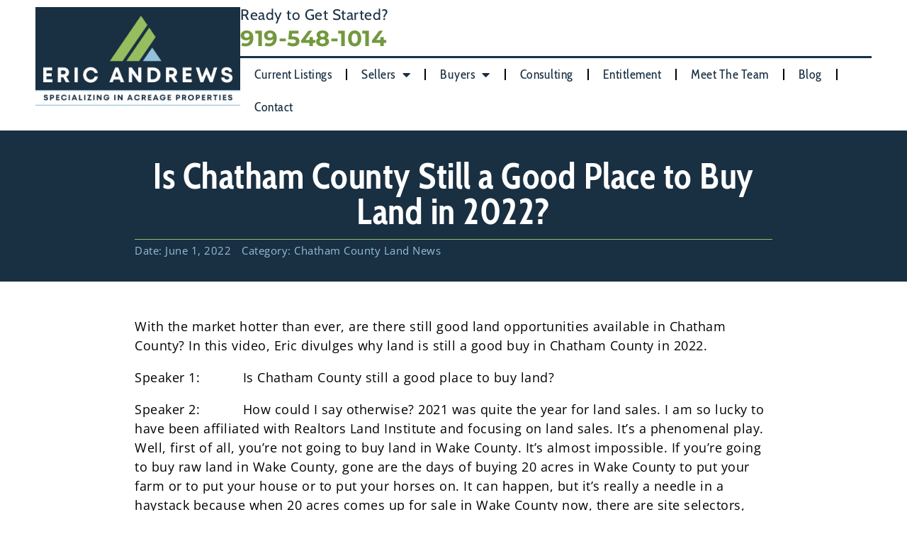

--- FILE ---
content_type: text/html; charset=UTF-8
request_url: https://www.ericandrewsrealtor.com/is-chatham-county-still-a-good-place-to-buy-land-in-2022/
body_size: 17056
content:
<!doctype html>
<html lang="en-US">
<head>
	<meta charset="UTF-8">
	<meta name="viewport" content="width=device-width, initial-scale=1">
	<link rel="profile" href="https://gmpg.org/xfn/11">
	<meta name='robots' content='index, follow, max-image-preview:large, max-snippet:-1, max-video-preview:-1' />

	<!-- This site is optimized with the Yoast SEO plugin v26.7 - https://yoast.com/wordpress/plugins/seo/ -->
	<title>Is Chatham County Still a Good Place to Buy Land in 2022? - Eric Andrews Realtor</title>
	<link rel="canonical" href="https://www.ericandrewsrealtor.com/is-chatham-county-still-a-good-place-to-buy-land-in-2022/" />
	<meta property="og:locale" content="en_US" />
	<meta property="og:type" content="article" />
	<meta property="og:title" content="Is Chatham County Still a Good Place to Buy Land in 2022? - Eric Andrews Realtor" />
	<meta property="og:description" content="With the market hotter than ever, are there still good land opportunities available in Chatham County? In this video, Eric divulges why land is still a good buy in Chatham County in 2022. Speaker 1:           Is Chatham County still a good place to buy land? Speaker 2:           How could I say otherwise? 2021 was quite [&hellip;]" />
	<meta property="og:url" content="https://www.ericandrewsrealtor.com/is-chatham-county-still-a-good-place-to-buy-land-in-2022/" />
	<meta property="og:site_name" content="Eric Andrews Realtor" />
	<meta property="article:published_time" content="2022-06-01T11:26:29+00:00" />
	<meta property="article:modified_time" content="2022-08-17T11:28:41+00:00" />
	<meta name="author" content="Eric" />
	<meta name="twitter:label1" content="Written by" />
	<meta name="twitter:data1" content="Eric" />
	<meta name="twitter:label2" content="Est. reading time" />
	<meta name="twitter:data2" content="2 minutes" />
	<script type="application/ld+json" class="yoast-schema-graph">{"@context":"https://schema.org","@graph":[{"@type":"Article","@id":"https://www.ericandrewsrealtor.com/is-chatham-county-still-a-good-place-to-buy-land-in-2022/#article","isPartOf":{"@id":"https://www.ericandrewsrealtor.com/is-chatham-county-still-a-good-place-to-buy-land-in-2022/"},"author":{"name":"Eric","@id":"https://www.ericandrewsrealtor.com/#/schema/person/da7ef90a48f797af2f3d8de0b573d518"},"headline":"Is Chatham County Still a Good Place to Buy Land in 2022?","datePublished":"2022-06-01T11:26:29+00:00","dateModified":"2022-08-17T11:28:41+00:00","mainEntityOfPage":{"@id":"https://www.ericandrewsrealtor.com/is-chatham-county-still-a-good-place-to-buy-land-in-2022/"},"wordCount":435,"commentCount":0,"publisher":{"@id":"https://www.ericandrewsrealtor.com/#organization"},"articleSection":["Chatham County Land News"],"inLanguage":"en-US","potentialAction":[{"@type":"CommentAction","name":"Comment","target":["https://www.ericandrewsrealtor.com/is-chatham-county-still-a-good-place-to-buy-land-in-2022/#respond"]}]},{"@type":"WebPage","@id":"https://www.ericandrewsrealtor.com/is-chatham-county-still-a-good-place-to-buy-land-in-2022/","url":"https://www.ericandrewsrealtor.com/is-chatham-county-still-a-good-place-to-buy-land-in-2022/","name":"Is Chatham County Still a Good Place to Buy Land in 2022? - Eric Andrews Realtor","isPartOf":{"@id":"https://www.ericandrewsrealtor.com/#website"},"datePublished":"2022-06-01T11:26:29+00:00","dateModified":"2022-08-17T11:28:41+00:00","breadcrumb":{"@id":"https://www.ericandrewsrealtor.com/is-chatham-county-still-a-good-place-to-buy-land-in-2022/#breadcrumb"},"inLanguage":"en-US","potentialAction":[{"@type":"ReadAction","target":["https://www.ericandrewsrealtor.com/is-chatham-county-still-a-good-place-to-buy-land-in-2022/"]}]},{"@type":"BreadcrumbList","@id":"https://www.ericandrewsrealtor.com/is-chatham-county-still-a-good-place-to-buy-land-in-2022/#breadcrumb","itemListElement":[{"@type":"ListItem","position":1,"name":"Home","item":"https://www.ericandrewsrealtor.com/"},{"@type":"ListItem","position":2,"name":"Is Chatham County Still a Good Place to Buy Land in 2022?"}]},{"@type":"WebSite","@id":"https://www.ericandrewsrealtor.com/#website","url":"https://www.ericandrewsrealtor.com/","name":"Eric Andrews Realtor","description":"North Carolina&#039;s Land Sales Expert","publisher":{"@id":"https://www.ericandrewsrealtor.com/#organization"},"potentialAction":[{"@type":"SearchAction","target":{"@type":"EntryPoint","urlTemplate":"https://www.ericandrewsrealtor.com/?s={search_term_string}"},"query-input":{"@type":"PropertyValueSpecification","valueRequired":true,"valueName":"search_term_string"}}],"inLanguage":"en-US"},{"@type":"Organization","@id":"https://www.ericandrewsrealtor.com/#organization","name":"Eric Andrews Realtor","url":"https://www.ericandrewsrealtor.com/","logo":{"@type":"ImageObject","inLanguage":"en-US","@id":"https://www.ericandrewsrealtor.com/#/schema/logo/image/","url":"https://www.ericandrewsrealtor.com/wp-content/uploads/2022/04/ea-block-logo.png","contentUrl":"https://www.ericandrewsrealtor.com/wp-content/uploads/2022/04/ea-block-logo.png","width":800,"height":874,"caption":"Eric Andrews Realtor"},"image":{"@id":"https://www.ericandrewsrealtor.com/#/schema/logo/image/"}},{"@type":"Person","@id":"https://www.ericandrewsrealtor.com/#/schema/person/da7ef90a48f797af2f3d8de0b573d518","name":"Eric","image":{"@type":"ImageObject","inLanguage":"en-US","@id":"https://www.ericandrewsrealtor.com/#/schema/person/image/","url":"https://secure.gravatar.com/avatar/af4574d30b08abb09b1fecb37b86bc78b29ee61f7b1ed09b28e3e4ef5f520721?s=96&d=mm&r=g","contentUrl":"https://secure.gravatar.com/avatar/af4574d30b08abb09b1fecb37b86bc78b29ee61f7b1ed09b28e3e4ef5f520721?s=96&d=mm&r=g","caption":"Eric"},"url":"https://www.ericandrewsrealtor.com/author/eric/"}]}</script>
	<!-- / Yoast SEO plugin. -->


<link rel='dns-prefetch' href='//js.stripe.com' />
<link rel='dns-prefetch' href='//checkout.stripe.com' />
<link rel="alternate" type="application/rss+xml" title="Eric Andrews Realtor &raquo; Feed" href="https://www.ericandrewsrealtor.com/feed/" />
<link rel="alternate" type="application/rss+xml" title="Eric Andrews Realtor &raquo; Comments Feed" href="https://www.ericandrewsrealtor.com/comments/feed/" />
<link rel="alternate" type="application/rss+xml" title="Eric Andrews Realtor &raquo; Is Chatham County Still a Good Place to Buy Land in 2022? Comments Feed" href="https://www.ericandrewsrealtor.com/is-chatham-county-still-a-good-place-to-buy-land-in-2022/feed/" />
<link rel="alternate" title="oEmbed (JSON)" type="application/json+oembed" href="https://www.ericandrewsrealtor.com/wp-json/oembed/1.0/embed?url=https%3A%2F%2Fwww.ericandrewsrealtor.com%2Fis-chatham-county-still-a-good-place-to-buy-land-in-2022%2F" />
<link rel="alternate" title="oEmbed (XML)" type="text/xml+oembed" href="https://www.ericandrewsrealtor.com/wp-json/oembed/1.0/embed?url=https%3A%2F%2Fwww.ericandrewsrealtor.com%2Fis-chatham-county-still-a-good-place-to-buy-land-in-2022%2F&#038;format=xml" />
<style id='wp-img-auto-sizes-contain-inline-css'>
img:is([sizes=auto i],[sizes^="auto," i]){contain-intrinsic-size:3000px 1500px}
/*# sourceURL=wp-img-auto-sizes-contain-inline-css */
</style>
<style id='wp-emoji-styles-inline-css'>

	img.wp-smiley, img.emoji {
		display: inline !important;
		border: none !important;
		box-shadow: none !important;
		height: 1em !important;
		width: 1em !important;
		margin: 0 0.07em !important;
		vertical-align: -0.1em !important;
		background: none !important;
		padding: 0 !important;
	}
/*# sourceURL=wp-emoji-styles-inline-css */
</style>
<link rel='stylesheet' id='wp-block-library-css' href='https://www.ericandrewsrealtor.com/wp-includes/css/dist/block-library/style.css?ver=6.9' media='all' />
<style id='filebird-block-filebird-gallery-style-inline-css'>
ul.filebird-block-filebird-gallery{margin:auto!important;padding:0!important;width:100%}ul.filebird-block-filebird-gallery.layout-grid{display:grid;grid-gap:20px;align-items:stretch;grid-template-columns:repeat(var(--columns),1fr);justify-items:stretch}ul.filebird-block-filebird-gallery.layout-grid li img{border:1px solid #ccc;box-shadow:2px 2px 6px 0 rgba(0,0,0,.3);height:100%;max-width:100%;-o-object-fit:cover;object-fit:cover;width:100%}ul.filebird-block-filebird-gallery.layout-masonry{-moz-column-count:var(--columns);-moz-column-gap:var(--space);column-gap:var(--space);-moz-column-width:var(--min-width);columns:var(--min-width) var(--columns);display:block;overflow:auto}ul.filebird-block-filebird-gallery.layout-masonry li{margin-bottom:var(--space)}ul.filebird-block-filebird-gallery li{list-style:none}ul.filebird-block-filebird-gallery li figure{height:100%;margin:0;padding:0;position:relative;width:100%}ul.filebird-block-filebird-gallery li figure figcaption{background:linear-gradient(0deg,rgba(0,0,0,.7),rgba(0,0,0,.3) 70%,transparent);bottom:0;box-sizing:border-box;color:#fff;font-size:.8em;margin:0;max-height:100%;overflow:auto;padding:3em .77em .7em;position:absolute;text-align:center;width:100%;z-index:2}ul.filebird-block-filebird-gallery li figure figcaption a{color:inherit}

/*# sourceURL=https://www.ericandrewsrealtor.com/wp-content/plugins/filebird/blocks/filebird-gallery/build/style-index.css */
</style>
<style id='global-styles-inline-css'>
:root{--wp--preset--aspect-ratio--square: 1;--wp--preset--aspect-ratio--4-3: 4/3;--wp--preset--aspect-ratio--3-4: 3/4;--wp--preset--aspect-ratio--3-2: 3/2;--wp--preset--aspect-ratio--2-3: 2/3;--wp--preset--aspect-ratio--16-9: 16/9;--wp--preset--aspect-ratio--9-16: 9/16;--wp--preset--color--black: #000000;--wp--preset--color--cyan-bluish-gray: #abb8c3;--wp--preset--color--white: #ffffff;--wp--preset--color--pale-pink: #f78da7;--wp--preset--color--vivid-red: #cf2e2e;--wp--preset--color--luminous-vivid-orange: #ff6900;--wp--preset--color--luminous-vivid-amber: #fcb900;--wp--preset--color--light-green-cyan: #7bdcb5;--wp--preset--color--vivid-green-cyan: #00d084;--wp--preset--color--pale-cyan-blue: #8ed1fc;--wp--preset--color--vivid-cyan-blue: #0693e3;--wp--preset--color--vivid-purple: #9b51e0;--wp--preset--gradient--vivid-cyan-blue-to-vivid-purple: linear-gradient(135deg,rgb(6,147,227) 0%,rgb(155,81,224) 100%);--wp--preset--gradient--light-green-cyan-to-vivid-green-cyan: linear-gradient(135deg,rgb(122,220,180) 0%,rgb(0,208,130) 100%);--wp--preset--gradient--luminous-vivid-amber-to-luminous-vivid-orange: linear-gradient(135deg,rgb(252,185,0) 0%,rgb(255,105,0) 100%);--wp--preset--gradient--luminous-vivid-orange-to-vivid-red: linear-gradient(135deg,rgb(255,105,0) 0%,rgb(207,46,46) 100%);--wp--preset--gradient--very-light-gray-to-cyan-bluish-gray: linear-gradient(135deg,rgb(238,238,238) 0%,rgb(169,184,195) 100%);--wp--preset--gradient--cool-to-warm-spectrum: linear-gradient(135deg,rgb(74,234,220) 0%,rgb(151,120,209) 20%,rgb(207,42,186) 40%,rgb(238,44,130) 60%,rgb(251,105,98) 80%,rgb(254,248,76) 100%);--wp--preset--gradient--blush-light-purple: linear-gradient(135deg,rgb(255,206,236) 0%,rgb(152,150,240) 100%);--wp--preset--gradient--blush-bordeaux: linear-gradient(135deg,rgb(254,205,165) 0%,rgb(254,45,45) 50%,rgb(107,0,62) 100%);--wp--preset--gradient--luminous-dusk: linear-gradient(135deg,rgb(255,203,112) 0%,rgb(199,81,192) 50%,rgb(65,88,208) 100%);--wp--preset--gradient--pale-ocean: linear-gradient(135deg,rgb(255,245,203) 0%,rgb(182,227,212) 50%,rgb(51,167,181) 100%);--wp--preset--gradient--electric-grass: linear-gradient(135deg,rgb(202,248,128) 0%,rgb(113,206,126) 100%);--wp--preset--gradient--midnight: linear-gradient(135deg,rgb(2,3,129) 0%,rgb(40,116,252) 100%);--wp--preset--font-size--small: 13px;--wp--preset--font-size--medium: 20px;--wp--preset--font-size--large: 36px;--wp--preset--font-size--x-large: 42px;--wp--preset--spacing--20: 0.44rem;--wp--preset--spacing--30: 0.67rem;--wp--preset--spacing--40: 1rem;--wp--preset--spacing--50: 1.5rem;--wp--preset--spacing--60: 2.25rem;--wp--preset--spacing--70: 3.38rem;--wp--preset--spacing--80: 5.06rem;--wp--preset--shadow--natural: 6px 6px 9px rgba(0, 0, 0, 0.2);--wp--preset--shadow--deep: 12px 12px 50px rgba(0, 0, 0, 0.4);--wp--preset--shadow--sharp: 6px 6px 0px rgba(0, 0, 0, 0.2);--wp--preset--shadow--outlined: 6px 6px 0px -3px rgb(255, 255, 255), 6px 6px rgb(0, 0, 0);--wp--preset--shadow--crisp: 6px 6px 0px rgb(0, 0, 0);}:root { --wp--style--global--content-size: 800px;--wp--style--global--wide-size: 1200px; }:where(body) { margin: 0; }.wp-site-blocks > .alignleft { float: left; margin-right: 2em; }.wp-site-blocks > .alignright { float: right; margin-left: 2em; }.wp-site-blocks > .aligncenter { justify-content: center; margin-left: auto; margin-right: auto; }:where(.wp-site-blocks) > * { margin-block-start: 24px; margin-block-end: 0; }:where(.wp-site-blocks) > :first-child { margin-block-start: 0; }:where(.wp-site-blocks) > :last-child { margin-block-end: 0; }:root { --wp--style--block-gap: 24px; }:root :where(.is-layout-flow) > :first-child{margin-block-start: 0;}:root :where(.is-layout-flow) > :last-child{margin-block-end: 0;}:root :where(.is-layout-flow) > *{margin-block-start: 24px;margin-block-end: 0;}:root :where(.is-layout-constrained) > :first-child{margin-block-start: 0;}:root :where(.is-layout-constrained) > :last-child{margin-block-end: 0;}:root :where(.is-layout-constrained) > *{margin-block-start: 24px;margin-block-end: 0;}:root :where(.is-layout-flex){gap: 24px;}:root :where(.is-layout-grid){gap: 24px;}.is-layout-flow > .alignleft{float: left;margin-inline-start: 0;margin-inline-end: 2em;}.is-layout-flow > .alignright{float: right;margin-inline-start: 2em;margin-inline-end: 0;}.is-layout-flow > .aligncenter{margin-left: auto !important;margin-right: auto !important;}.is-layout-constrained > .alignleft{float: left;margin-inline-start: 0;margin-inline-end: 2em;}.is-layout-constrained > .alignright{float: right;margin-inline-start: 2em;margin-inline-end: 0;}.is-layout-constrained > .aligncenter{margin-left: auto !important;margin-right: auto !important;}.is-layout-constrained > :where(:not(.alignleft):not(.alignright):not(.alignfull)){max-width: var(--wp--style--global--content-size);margin-left: auto !important;margin-right: auto !important;}.is-layout-constrained > .alignwide{max-width: var(--wp--style--global--wide-size);}body .is-layout-flex{display: flex;}.is-layout-flex{flex-wrap: wrap;align-items: center;}.is-layout-flex > :is(*, div){margin: 0;}body .is-layout-grid{display: grid;}.is-layout-grid > :is(*, div){margin: 0;}body{padding-top: 0px;padding-right: 0px;padding-bottom: 0px;padding-left: 0px;}a:where(:not(.wp-element-button)){text-decoration: underline;}:root :where(.wp-element-button, .wp-block-button__link){background-color: #32373c;border-width: 0;color: #fff;font-family: inherit;font-size: inherit;font-style: inherit;font-weight: inherit;letter-spacing: inherit;line-height: inherit;padding-top: calc(0.667em + 2px);padding-right: calc(1.333em + 2px);padding-bottom: calc(0.667em + 2px);padding-left: calc(1.333em + 2px);text-decoration: none;text-transform: inherit;}.has-black-color{color: var(--wp--preset--color--black) !important;}.has-cyan-bluish-gray-color{color: var(--wp--preset--color--cyan-bluish-gray) !important;}.has-white-color{color: var(--wp--preset--color--white) !important;}.has-pale-pink-color{color: var(--wp--preset--color--pale-pink) !important;}.has-vivid-red-color{color: var(--wp--preset--color--vivid-red) !important;}.has-luminous-vivid-orange-color{color: var(--wp--preset--color--luminous-vivid-orange) !important;}.has-luminous-vivid-amber-color{color: var(--wp--preset--color--luminous-vivid-amber) !important;}.has-light-green-cyan-color{color: var(--wp--preset--color--light-green-cyan) !important;}.has-vivid-green-cyan-color{color: var(--wp--preset--color--vivid-green-cyan) !important;}.has-pale-cyan-blue-color{color: var(--wp--preset--color--pale-cyan-blue) !important;}.has-vivid-cyan-blue-color{color: var(--wp--preset--color--vivid-cyan-blue) !important;}.has-vivid-purple-color{color: var(--wp--preset--color--vivid-purple) !important;}.has-black-background-color{background-color: var(--wp--preset--color--black) !important;}.has-cyan-bluish-gray-background-color{background-color: var(--wp--preset--color--cyan-bluish-gray) !important;}.has-white-background-color{background-color: var(--wp--preset--color--white) !important;}.has-pale-pink-background-color{background-color: var(--wp--preset--color--pale-pink) !important;}.has-vivid-red-background-color{background-color: var(--wp--preset--color--vivid-red) !important;}.has-luminous-vivid-orange-background-color{background-color: var(--wp--preset--color--luminous-vivid-orange) !important;}.has-luminous-vivid-amber-background-color{background-color: var(--wp--preset--color--luminous-vivid-amber) !important;}.has-light-green-cyan-background-color{background-color: var(--wp--preset--color--light-green-cyan) !important;}.has-vivid-green-cyan-background-color{background-color: var(--wp--preset--color--vivid-green-cyan) !important;}.has-pale-cyan-blue-background-color{background-color: var(--wp--preset--color--pale-cyan-blue) !important;}.has-vivid-cyan-blue-background-color{background-color: var(--wp--preset--color--vivid-cyan-blue) !important;}.has-vivid-purple-background-color{background-color: var(--wp--preset--color--vivid-purple) !important;}.has-black-border-color{border-color: var(--wp--preset--color--black) !important;}.has-cyan-bluish-gray-border-color{border-color: var(--wp--preset--color--cyan-bluish-gray) !important;}.has-white-border-color{border-color: var(--wp--preset--color--white) !important;}.has-pale-pink-border-color{border-color: var(--wp--preset--color--pale-pink) !important;}.has-vivid-red-border-color{border-color: var(--wp--preset--color--vivid-red) !important;}.has-luminous-vivid-orange-border-color{border-color: var(--wp--preset--color--luminous-vivid-orange) !important;}.has-luminous-vivid-amber-border-color{border-color: var(--wp--preset--color--luminous-vivid-amber) !important;}.has-light-green-cyan-border-color{border-color: var(--wp--preset--color--light-green-cyan) !important;}.has-vivid-green-cyan-border-color{border-color: var(--wp--preset--color--vivid-green-cyan) !important;}.has-pale-cyan-blue-border-color{border-color: var(--wp--preset--color--pale-cyan-blue) !important;}.has-vivid-cyan-blue-border-color{border-color: var(--wp--preset--color--vivid-cyan-blue) !important;}.has-vivid-purple-border-color{border-color: var(--wp--preset--color--vivid-purple) !important;}.has-vivid-cyan-blue-to-vivid-purple-gradient-background{background: var(--wp--preset--gradient--vivid-cyan-blue-to-vivid-purple) !important;}.has-light-green-cyan-to-vivid-green-cyan-gradient-background{background: var(--wp--preset--gradient--light-green-cyan-to-vivid-green-cyan) !important;}.has-luminous-vivid-amber-to-luminous-vivid-orange-gradient-background{background: var(--wp--preset--gradient--luminous-vivid-amber-to-luminous-vivid-orange) !important;}.has-luminous-vivid-orange-to-vivid-red-gradient-background{background: var(--wp--preset--gradient--luminous-vivid-orange-to-vivid-red) !important;}.has-very-light-gray-to-cyan-bluish-gray-gradient-background{background: var(--wp--preset--gradient--very-light-gray-to-cyan-bluish-gray) !important;}.has-cool-to-warm-spectrum-gradient-background{background: var(--wp--preset--gradient--cool-to-warm-spectrum) !important;}.has-blush-light-purple-gradient-background{background: var(--wp--preset--gradient--blush-light-purple) !important;}.has-blush-bordeaux-gradient-background{background: var(--wp--preset--gradient--blush-bordeaux) !important;}.has-luminous-dusk-gradient-background{background: var(--wp--preset--gradient--luminous-dusk) !important;}.has-pale-ocean-gradient-background{background: var(--wp--preset--gradient--pale-ocean) !important;}.has-electric-grass-gradient-background{background: var(--wp--preset--gradient--electric-grass) !important;}.has-midnight-gradient-background{background: var(--wp--preset--gradient--midnight) !important;}.has-small-font-size{font-size: var(--wp--preset--font-size--small) !important;}.has-medium-font-size{font-size: var(--wp--preset--font-size--medium) !important;}.has-large-font-size{font-size: var(--wp--preset--font-size--large) !important;}.has-x-large-font-size{font-size: var(--wp--preset--font-size--x-large) !important;}
:root :where(.wp-block-pullquote){font-size: 1.5em;line-height: 1.6;}
/*# sourceURL=global-styles-inline-css */
</style>
<link rel='stylesheet' id='stripe-checkout-button-css' href='https://checkout.stripe.com/v3/checkout/button.css' media='all' />
<link rel='stylesheet' id='simpay-public-css' href='https://www.ericandrewsrealtor.com/wp-content/plugins/stripe/includes/core/assets/css/simpay-public.min.css?ver=4.16.1' media='all' />
<link rel='stylesheet' id='hello-elementor-css' href='https://www.ericandrewsrealtor.com/wp-content/themes/hello-elementor/assets/css/reset.css?ver=3.4.5' media='all' />
<link rel='stylesheet' id='hello-elementor-theme-style-css' href='https://www.ericandrewsrealtor.com/wp-content/themes/hello-elementor/assets/css/theme.css?ver=3.4.5' media='all' />
<link rel='stylesheet' id='hello-elementor-header-footer-css' href='https://www.ericandrewsrealtor.com/wp-content/themes/hello-elementor/assets/css/header-footer.css?ver=3.4.5' media='all' />
<link rel='stylesheet' id='elementor-frontend-css' href='https://www.ericandrewsrealtor.com/wp-content/plugins/elementor/assets/css/frontend.css?ver=3.34.1' media='all' />
<link rel='stylesheet' id='widget-image-css' href='https://www.ericandrewsrealtor.com/wp-content/plugins/elementor/assets/css/widget-image.min.css?ver=3.34.1' media='all' />
<link rel='stylesheet' id='widget-nav-menu-css' href='https://www.ericandrewsrealtor.com/wp-content/plugins/elementor-pro/assets/css/widget-nav-menu.min.css?ver=3.34.0' media='all' />
<link rel='stylesheet' id='widget-heading-css' href='https://www.ericandrewsrealtor.com/wp-content/plugins/elementor/assets/css/widget-heading.min.css?ver=3.34.1' media='all' />
<link rel='stylesheet' id='widget-posts-css' href='https://www.ericandrewsrealtor.com/wp-content/plugins/elementor-pro/assets/css/widget-posts.min.css?ver=3.34.0' media='all' />
<link rel='stylesheet' id='widget-social-icons-css' href='https://www.ericandrewsrealtor.com/wp-content/plugins/elementor/assets/css/widget-social-icons.min.css?ver=3.34.1' media='all' />
<link rel='stylesheet' id='e-apple-webkit-css' href='https://www.ericandrewsrealtor.com/wp-content/plugins/elementor/assets/css/conditionals/apple-webkit.min.css?ver=3.34.1' media='all' />
<link rel='stylesheet' id='widget-divider-css' href='https://www.ericandrewsrealtor.com/wp-content/plugins/elementor/assets/css/widget-divider.min.css?ver=3.34.1' media='all' />
<link rel='stylesheet' id='widget-post-info-css' href='https://www.ericandrewsrealtor.com/wp-content/plugins/elementor-pro/assets/css/widget-post-info.min.css?ver=3.34.0' media='all' />
<link rel='stylesheet' id='widget-icon-list-css' href='https://www.ericandrewsrealtor.com/wp-content/plugins/elementor/assets/css/widget-icon-list.min.css?ver=3.34.1' media='all' />
<link rel='stylesheet' id='elementor-icons-shared-0-css' href='https://www.ericandrewsrealtor.com/wp-content/plugins/elementor/assets/lib/font-awesome/css/fontawesome.css?ver=5.15.3' media='all' />
<link rel='stylesheet' id='elementor-icons-fa-regular-css' href='https://www.ericandrewsrealtor.com/wp-content/plugins/elementor/assets/lib/font-awesome/css/regular.css?ver=5.15.3' media='all' />
<link rel='stylesheet' id='elementor-icons-fa-solid-css' href='https://www.ericandrewsrealtor.com/wp-content/plugins/elementor/assets/lib/font-awesome/css/solid.css?ver=5.15.3' media='all' />
<link rel='stylesheet' id='widget-post-navigation-css' href='https://www.ericandrewsrealtor.com/wp-content/plugins/elementor-pro/assets/css/widget-post-navigation.min.css?ver=3.34.0' media='all' />
<link rel='stylesheet' id='elementor-icons-css' href='https://www.ericandrewsrealtor.com/wp-content/plugins/elementor/assets/lib/eicons/css/elementor-icons.css?ver=5.45.0' media='all' />
<link rel='stylesheet' id='elementor-post-13003-css' href='https://www.ericandrewsrealtor.com/wp-content/uploads/elementor/css/post-13003.css?ver=1768511957' media='all' />
<link rel='stylesheet' id='font-awesome-5-all-css' href='https://www.ericandrewsrealtor.com/wp-content/plugins/elementor/assets/lib/font-awesome/css/all.css?ver=3.34.1' media='all' />
<link rel='stylesheet' id='font-awesome-4-shim-css' href='https://www.ericandrewsrealtor.com/wp-content/plugins/elementor/assets/lib/font-awesome/css/v4-shims.css?ver=3.34.1' media='all' />
<link rel='stylesheet' id='elementor-post-17840-css' href='https://www.ericandrewsrealtor.com/wp-content/uploads/elementor/css/post-17840.css?ver=1768511957' media='all' />
<link rel='stylesheet' id='elementor-post-18054-css' href='https://www.ericandrewsrealtor.com/wp-content/uploads/elementor/css/post-18054.css?ver=1768511957' media='all' />
<link rel='stylesheet' id='elementor-post-18304-css' href='https://www.ericandrewsrealtor.com/wp-content/uploads/elementor/css/post-18304.css?ver=1768511980' media='all' />
<link rel='stylesheet' id='elementor-gf-local-cabincondensed-css' href='https://www.ericandrewsrealtor.com/wp-content/uploads/elementor/google-fonts/css/cabincondensed.css?ver=1742566705' media='all' />
<link rel='stylesheet' id='elementor-gf-local-cabin-css' href='https://www.ericandrewsrealtor.com/wp-content/uploads/elementor/google-fonts/css/cabin.css?ver=1742566705' media='all' />
<link rel='stylesheet' id='elementor-gf-local-opensans-css' href='https://www.ericandrewsrealtor.com/wp-content/uploads/elementor/google-fonts/css/opensans.css?ver=1742566707' media='all' />
<link rel='stylesheet' id='elementor-gf-local-roboto-css' href='https://www.ericandrewsrealtor.com/wp-content/uploads/elementor/google-fonts/css/roboto.css?ver=1742566710' media='all' />
<link rel='stylesheet' id='elementor-gf-local-lato-css' href='https://www.ericandrewsrealtor.com/wp-content/uploads/elementor/google-fonts/css/lato.css?ver=1742566711' media='all' />
<link rel='stylesheet' id='elementor-gf-local-montserrat-css' href='https://www.ericandrewsrealtor.com/wp-content/uploads/elementor/google-fonts/css/montserrat.css?ver=1742566712' media='all' />
<link rel='stylesheet' id='elementor-icons-fa-brands-css' href='https://www.ericandrewsrealtor.com/wp-content/plugins/elementor/assets/lib/font-awesome/css/brands.css?ver=5.15.3' media='all' />
<script src="https://www.ericandrewsrealtor.com/wp-includes/js/jquery/jquery.js?ver=3.7.1" id="jquery-core-js"></script>
<script src="https://www.ericandrewsrealtor.com/wp-includes/js/jquery/jquery-migrate.js?ver=3.4.1" id="jquery-migrate-js"></script>
<script src="https://www.ericandrewsrealtor.com/wp-content/plugins/elementor/assets/lib/font-awesome/js/v4-shims.js?ver=3.34.1" id="font-awesome-4-shim-js"></script>
<link rel="https://api.w.org/" href="https://www.ericandrewsrealtor.com/wp-json/" /><link rel="alternate" title="JSON" type="application/json" href="https://www.ericandrewsrealtor.com/wp-json/wp/v2/posts/15982" /><link rel="EditURI" type="application/rsd+xml" title="RSD" href="https://www.ericandrewsrealtor.com/xmlrpc.php?rsd" />
<meta name="generator" content="WordPress 6.9" />
<link rel='shortlink' href='https://www.ericandrewsrealtor.com/?p=15982' />
<!-- Global site tag (gtag.js) - Google Analytics -->
<script async src="https://www.googletagmanager.com/gtag/js?id=UA-54227638-1"></script>
<script>
  window.dataLayer = window.dataLayer || [];
  function gtag(){dataLayer.push(arguments);}
  gtag('js', new Date());

  gtag('config', 'UA-54227638-1');
</script><meta name="viewport" content="width=device-width, minimum-scale=1" /><meta name="generator" content="Elementor 3.34.1; settings: css_print_method-external, google_font-enabled, font_display-auto">
			<style>
				.e-con.e-parent:nth-of-type(n+4):not(.e-lazyloaded):not(.e-no-lazyload),
				.e-con.e-parent:nth-of-type(n+4):not(.e-lazyloaded):not(.e-no-lazyload) * {
					background-image: none !important;
				}
				@media screen and (max-height: 1024px) {
					.e-con.e-parent:nth-of-type(n+3):not(.e-lazyloaded):not(.e-no-lazyload),
					.e-con.e-parent:nth-of-type(n+3):not(.e-lazyloaded):not(.e-no-lazyload) * {
						background-image: none !important;
					}
				}
				@media screen and (max-height: 640px) {
					.e-con.e-parent:nth-of-type(n+2):not(.e-lazyloaded):not(.e-no-lazyload),
					.e-con.e-parent:nth-of-type(n+2):not(.e-lazyloaded):not(.e-no-lazyload) * {
						background-image: none !important;
					}
				}
			</style>
			<!-- Google tag (gtag.js) -->
<script async 
src="https://www.googletagmanager.com/gtag/js?id=UA-54227638-1"></script>
<script>
   window.dataLayer = window.dataLayer || [];
   function gtag(){dataLayer.push(arguments);}
   gtag('js', new Date());

   gtag('config', 'UA-54227638-1');
</script><link rel="icon" href="https://www.ericandrewsrealtor.com/wp-content/uploads/2020/02/ea-revamp-favicon-150x150.png" sizes="32x32" />
<link rel="icon" href="https://www.ericandrewsrealtor.com/wp-content/uploads/2020/02/ea-revamp-favicon-300x300.png" sizes="192x192" />
<link rel="apple-touch-icon" href="https://www.ericandrewsrealtor.com/wp-content/uploads/2020/02/ea-revamp-favicon-300x300.png" />
<meta name="msapplication-TileImage" content="https://www.ericandrewsrealtor.com/wp-content/uploads/2020/02/ea-revamp-favicon-300x300.png" />
		<style id="wp-custom-css">
			 /* Improved Animations Stylesheet from https://element.how/elementor-improve-entrance-animations/ , works for the 'fade' animations */

@keyframes fadeDown {
    from {
        opacity: 0;
        transform: translate3d(0,-30px,0)
    }

    to {
        opacity: 1;
        transform: none
    }
}

.elementor-element.fadeInDown {
    animation-name: fadeDown
}

@keyframes fadeLeft {
    from {
        opacity: 0;
        transform: translate3d(-30px,0,0)
    }

    to {
        opacity: 1;
        transform: none
    }
}

.elementor-element.fadeInLeft {
    animation-name: fadeLeft
}

@keyframes fadeRight {
    from {
        opacity: 0;
        transform: translate3d(30px,0,0)
    }

    to {
        opacity: 1;
        transform: none
    }
}

.elementor-element.fadeInRight {
    animation-name: fadeRight
}

@keyframes fadeUp {
    from {
        opacity: 0;
        transform: translate3d(0,30px,0)
    }

    to {
        opacity: 1;
        transform: none
    }
}

.elementor-element.fadeInUp {
    animation-name: fadeUp
}
		</style>
		</head>
<body class="wp-singular post-template-default single single-post postid-15982 single-format-standard wp-custom-logo wp-embed-responsive wp-theme-hello-elementor hello-elementor-default elementor-default elementor-kit-13003 elementor-page-18304">


<a class="skip-link screen-reader-text" href="#content">Skip to content</a>

		<header data-elementor-type="header" data-elementor-id="17840" class="elementor elementor-17840 elementor-location-header" data-elementor-post-type="elementor_library">
			<div class="elementor-element elementor-element-58d3cf4 e-con-full e-flex e-con e-parent" data-id="58d3cf4" data-element_type="container">
		<div class="elementor-element elementor-element-795d6e4 e-con-full e-flex e-con e-child" data-id="795d6e4" data-element_type="container">
		<div class="elementor-element elementor-element-3c931bb e-con-full w-auto e-flex e-con e-child" data-id="3c931bb" data-element_type="container">
				<div class="elementor-element elementor-element-50c51db elementor-widget elementor-widget-theme-site-logo elementor-widget-image" data-id="50c51db" data-element_type="widget" data-widget_type="theme-site-logo.default">
				<div class="elementor-widget-container">
											<a href="https://www.ericandrewsrealtor.com">
			<img width="682" height="328" src="https://www.ericandrewsrealtor.com/wp-content/uploads/2020/02/eric-andrews-revamp-logo.png" class="attachment-full size-full wp-image-18605" alt="" srcset="https://www.ericandrewsrealtor.com/wp-content/uploads/2020/02/eric-andrews-revamp-logo.png 682w, https://www.ericandrewsrealtor.com/wp-content/uploads/2020/02/eric-andrews-revamp-logo-300x144.png 300w" sizes="(max-width: 682px) 100vw, 682px" />				</a>
											</div>
				</div>
				</div>
		<div class="elementor-element elementor-element-06086b8 e-con-full header-nav-cta e-flex e-con e-child" data-id="06086b8" data-element_type="container">
		<div class="elementor-element elementor-element-624e95d e-con-full header-nav-container e-flex e-con e-child" data-id="624e95d" data-element_type="container">
				<div class="elementor-element elementor-element-a7777d7 elementor-nav-menu--stretch elementor-nav-menu__text-align-center elementor-nav-menu--dropdown-tablet elementor-nav-menu--toggle elementor-nav-menu--burger elementor-widget elementor-widget-nav-menu" data-id="a7777d7" data-element_type="widget" data-settings="{&quot;full_width&quot;:&quot;stretch&quot;,&quot;layout&quot;:&quot;horizontal&quot;,&quot;submenu_icon&quot;:{&quot;value&quot;:&quot;&lt;i class=\&quot;fas fa-caret-down\&quot; aria-hidden=\&quot;true\&quot;&gt;&lt;\/i&gt;&quot;,&quot;library&quot;:&quot;fa-solid&quot;},&quot;toggle&quot;:&quot;burger&quot;}" data-widget_type="nav-menu.default">
				<div class="elementor-widget-container">
								<nav aria-label="Menu" class="elementor-nav-menu--main elementor-nav-menu__container elementor-nav-menu--layout-horizontal e--pointer-underline e--animation-fade">
				<ul id="menu-1-a7777d7" class="elementor-nav-menu"><li class="menu-item menu-item-type-post_type menu-item-object-page menu-item-15403"><a href="https://www.ericandrewsrealtor.com/current-listings/" class="elementor-item">Current Listings</a></li>
<li class="menu-item menu-item-type-post_type menu-item-object-page menu-item-has-children menu-item-15404"><a href="https://www.ericandrewsrealtor.com/sellers/" class="elementor-item">Sellers</a>
<ul class="sub-menu elementor-nav-menu--dropdown">
	<li class="menu-item menu-item-type-post_type menu-item-object-page menu-item-15639"><a href="https://www.ericandrewsrealtor.com/list-your-property/" class="elementor-sub-item">Sell Your Property</a></li>
	<li class="menu-item menu-item-type-post_type menu-item-object-page menu-item-15641"><a href="https://www.ericandrewsrealtor.com/wake/" class="elementor-sub-item">Wake County Land Sales</a></li>
	<li class="menu-item menu-item-type-post_type menu-item-object-page menu-item-15642"><a href="https://www.ericandrewsrealtor.com/alamance/" class="elementor-sub-item">Alamance County Land Sales</a></li>
	<li class="menu-item menu-item-type-post_type menu-item-object-page menu-item-15643"><a href="https://www.ericandrewsrealtor.com/agent/" class="elementor-sub-item">Real Estate Agent Pittsboro NC</a></li>
	<li class="menu-item menu-item-type-post_type menu-item-object-page menu-item-15644"><a href="https://www.ericandrewsrealtor.com/expert-witness/" class="elementor-sub-item">Expert Witness Services</a></li>
</ul>
</li>
<li class="menu-item menu-item-type-post_type menu-item-object-page menu-item-has-children menu-item-15401"><a href="https://www.ericandrewsrealtor.com/buyers/" class="elementor-item">Buyers</a>
<ul class="sub-menu elementor-nav-menu--dropdown">
	<li class="menu-item menu-item-type-post_type menu-item-object-page menu-item-15735"><a href="https://www.ericandrewsrealtor.com/pittsboro/" class="elementor-sub-item">Pittsboro Neighborhood Guide</a></li>
	<li class="menu-item menu-item-type-post_type menu-item-object-page menu-item-15736"><a href="https://www.ericandrewsrealtor.com/relocation/" class="elementor-sub-item">Chatham Relocation Guide</a></li>
	<li class="menu-item menu-item-type-post_type menu-item-object-page menu-item-15737"><a href="https://www.ericandrewsrealtor.com/commercial/" class="elementor-sub-item">Commercial Buyers</a></li>
	<li class="menu-item menu-item-type-post_type menu-item-object-page menu-item-15738"><a href="https://www.ericandrewsrealtor.com/llc-tic/" class="elementor-sub-item">Corporate Buyers</a></li>
	<li class="menu-item menu-item-type-custom menu-item-object-custom menu-item-15739"><a href="https://www.ericandrewsrealtor.com/outside-usa/" class="elementor-sub-item">International Buyers</a></li>
	<li class="menu-item menu-item-type-post_type menu-item-object-page menu-item-15740"><a href="https://www.ericandrewsrealtor.com/foreclosure/" class="elementor-sub-item">Foreclosure Buyer’s Guide</a></li>
	<li class="menu-item menu-item-type-post_type menu-item-object-page menu-item-15741"><a href="https://www.ericandrewsrealtor.com/investment/" class="elementor-sub-item">Investment Property Guide</a></li>
	<li class="menu-item menu-item-type-post_type menu-item-object-page menu-item-15742"><a href="https://www.ericandrewsrealtor.com/buyers-faq/" class="elementor-sub-item">Buyers FAQ</a></li>
</ul>
</li>
<li class="menu-item menu-item-type-post_type menu-item-object-page menu-item-17334"><a href="https://www.ericandrewsrealtor.com/consulting/" class="elementor-item">Consulting</a></li>
<li class="menu-item menu-item-type-post_type menu-item-object-page menu-item-18716"><a href="https://www.ericandrewsrealtor.com/entitlement/" class="elementor-item">Entitlement</a></li>
<li class="menu-item menu-item-type-post_type menu-item-object-page menu-item-18411"><a href="https://www.ericandrewsrealtor.com/about/" class="elementor-item">Meet The Team</a></li>
<li class="menu-item menu-item-type-custom menu-item-object-custom menu-item-15828"><a href="https://www.ericandrewsrealtor.com/blog/" class="elementor-item">Blog</a></li>
<li class="menu-item menu-item-type-post_type menu-item-object-page menu-item-15402"><a href="https://www.ericandrewsrealtor.com/contact/" class="elementor-item">Contact</a></li>
</ul>			</nav>
					<div class="elementor-menu-toggle" role="button" tabindex="0" aria-label="Menu Toggle" aria-expanded="false">
			<i aria-hidden="true" role="presentation" class="elementor-menu-toggle__icon--open eicon-menu-bar"></i><i aria-hidden="true" role="presentation" class="elementor-menu-toggle__icon--close eicon-close"></i>		</div>
					<nav class="elementor-nav-menu--dropdown elementor-nav-menu__container" aria-hidden="true">
				<ul id="menu-2-a7777d7" class="elementor-nav-menu"><li class="menu-item menu-item-type-post_type menu-item-object-page menu-item-15403"><a href="https://www.ericandrewsrealtor.com/current-listings/" class="elementor-item" tabindex="-1">Current Listings</a></li>
<li class="menu-item menu-item-type-post_type menu-item-object-page menu-item-has-children menu-item-15404"><a href="https://www.ericandrewsrealtor.com/sellers/" class="elementor-item" tabindex="-1">Sellers</a>
<ul class="sub-menu elementor-nav-menu--dropdown">
	<li class="menu-item menu-item-type-post_type menu-item-object-page menu-item-15639"><a href="https://www.ericandrewsrealtor.com/list-your-property/" class="elementor-sub-item" tabindex="-1">Sell Your Property</a></li>
	<li class="menu-item menu-item-type-post_type menu-item-object-page menu-item-15641"><a href="https://www.ericandrewsrealtor.com/wake/" class="elementor-sub-item" tabindex="-1">Wake County Land Sales</a></li>
	<li class="menu-item menu-item-type-post_type menu-item-object-page menu-item-15642"><a href="https://www.ericandrewsrealtor.com/alamance/" class="elementor-sub-item" tabindex="-1">Alamance County Land Sales</a></li>
	<li class="menu-item menu-item-type-post_type menu-item-object-page menu-item-15643"><a href="https://www.ericandrewsrealtor.com/agent/" class="elementor-sub-item" tabindex="-1">Real Estate Agent Pittsboro NC</a></li>
	<li class="menu-item menu-item-type-post_type menu-item-object-page menu-item-15644"><a href="https://www.ericandrewsrealtor.com/expert-witness/" class="elementor-sub-item" tabindex="-1">Expert Witness Services</a></li>
</ul>
</li>
<li class="menu-item menu-item-type-post_type menu-item-object-page menu-item-has-children menu-item-15401"><a href="https://www.ericandrewsrealtor.com/buyers/" class="elementor-item" tabindex="-1">Buyers</a>
<ul class="sub-menu elementor-nav-menu--dropdown">
	<li class="menu-item menu-item-type-post_type menu-item-object-page menu-item-15735"><a href="https://www.ericandrewsrealtor.com/pittsboro/" class="elementor-sub-item" tabindex="-1">Pittsboro Neighborhood Guide</a></li>
	<li class="menu-item menu-item-type-post_type menu-item-object-page menu-item-15736"><a href="https://www.ericandrewsrealtor.com/relocation/" class="elementor-sub-item" tabindex="-1">Chatham Relocation Guide</a></li>
	<li class="menu-item menu-item-type-post_type menu-item-object-page menu-item-15737"><a href="https://www.ericandrewsrealtor.com/commercial/" class="elementor-sub-item" tabindex="-1">Commercial Buyers</a></li>
	<li class="menu-item menu-item-type-post_type menu-item-object-page menu-item-15738"><a href="https://www.ericandrewsrealtor.com/llc-tic/" class="elementor-sub-item" tabindex="-1">Corporate Buyers</a></li>
	<li class="menu-item menu-item-type-custom menu-item-object-custom menu-item-15739"><a href="https://www.ericandrewsrealtor.com/outside-usa/" class="elementor-sub-item" tabindex="-1">International Buyers</a></li>
	<li class="menu-item menu-item-type-post_type menu-item-object-page menu-item-15740"><a href="https://www.ericandrewsrealtor.com/foreclosure/" class="elementor-sub-item" tabindex="-1">Foreclosure Buyer’s Guide</a></li>
	<li class="menu-item menu-item-type-post_type menu-item-object-page menu-item-15741"><a href="https://www.ericandrewsrealtor.com/investment/" class="elementor-sub-item" tabindex="-1">Investment Property Guide</a></li>
	<li class="menu-item menu-item-type-post_type menu-item-object-page menu-item-15742"><a href="https://www.ericandrewsrealtor.com/buyers-faq/" class="elementor-sub-item" tabindex="-1">Buyers FAQ</a></li>
</ul>
</li>
<li class="menu-item menu-item-type-post_type menu-item-object-page menu-item-17334"><a href="https://www.ericandrewsrealtor.com/consulting/" class="elementor-item" tabindex="-1">Consulting</a></li>
<li class="menu-item menu-item-type-post_type menu-item-object-page menu-item-18716"><a href="https://www.ericandrewsrealtor.com/entitlement/" class="elementor-item" tabindex="-1">Entitlement</a></li>
<li class="menu-item menu-item-type-post_type menu-item-object-page menu-item-18411"><a href="https://www.ericandrewsrealtor.com/about/" class="elementor-item" tabindex="-1">Meet The Team</a></li>
<li class="menu-item menu-item-type-custom menu-item-object-custom menu-item-15828"><a href="https://www.ericandrewsrealtor.com/blog/" class="elementor-item" tabindex="-1">Blog</a></li>
<li class="menu-item menu-item-type-post_type menu-item-object-page menu-item-15402"><a href="https://www.ericandrewsrealtor.com/contact/" class="elementor-item" tabindex="-1">Contact</a></li>
</ul>			</nav>
						</div>
				</div>
				</div>
		<div class="elementor-element elementor-element-6b93c1d e-con-full header-cta e-flex e-con e-child" data-id="6b93c1d" data-element_type="container">
				<div class="elementor-element elementor-element-46b99e1 elementor-widget elementor-widget-heading" data-id="46b99e1" data-element_type="widget" data-widget_type="heading.default">
				<div class="elementor-widget-container">
					<div class="elementor-heading-title elementor-size-default">Ready to Get Started?</div>				</div>
				</div>
				<div class="elementor-element elementor-element-15de9a5 elementor-widget elementor-widget-heading" data-id="15de9a5" data-element_type="widget" data-widget_type="heading.default">
				<div class="elementor-widget-container">
					<div class="elementor-heading-title elementor-size-default"><a href="tel:919-548-1014">919-548-1014</a></div>				</div>
				</div>
				</div>
				</div>
				</div>
				</div>
				</header>
				<div data-elementor-type="single-post" data-elementor-id="18304" class="elementor elementor-18304 elementor-location-single post-15982 post type-post status-publish format-standard hentry category-chatham-county-land-news" data-elementor-post-type="elementor_library">
			<div class="elementor-element elementor-element-0bec740 e-flex e-con-boxed e-con e-parent" data-id="0bec740" data-element_type="container" data-settings="{&quot;background_background&quot;:&quot;classic&quot;}">
					<div class="e-con-inner">
		<div class="elementor-element elementor-element-0886115 e-con-full e-flex e-con e-child" data-id="0886115" data-element_type="container">
				<div class="elementor-element elementor-element-fe037a8 elementor-widget elementor-widget-heading" data-id="fe037a8" data-element_type="widget" data-widget_type="heading.default">
				<div class="elementor-widget-container">
					<h1 class="elementor-heading-title elementor-size-default">Is Chatham County Still a Good Place to Buy Land in 2022?</h1>				</div>
				</div>
				<div class="elementor-element elementor-element-522835b elementor-widget-divider--view-line elementor-widget elementor-widget-divider" data-id="522835b" data-element_type="widget" data-widget_type="divider.default">
				<div class="elementor-widget-container">
							<div class="elementor-divider">
			<span class="elementor-divider-separator">
						</span>
		</div>
						</div>
				</div>
		<div class="elementor-element elementor-element-e46b08e e-con-full e-flex e-con e-child" data-id="e46b08e" data-element_type="container">
				<div class="elementor-element elementor-element-0d0f81a elementor-mobile-align-center elementor-widget elementor-widget-post-info" data-id="0d0f81a" data-element_type="widget" data-widget_type="post-info.default">
				<div class="elementor-widget-container">
							<ul class="elementor-inline-items elementor-icon-list-items elementor-post-info">
								<li class="elementor-icon-list-item elementor-repeater-item-63b2e7f elementor-inline-item" itemprop="datePublished">
						<a href="https://www.ericandrewsrealtor.com/2022/06/01/">
														<span class="elementor-icon-list-text elementor-post-info__item elementor-post-info__item--type-date">
							<span class="elementor-post-info__item-prefix">Date:</span>
										<time>June 1, 2022</time>					</span>
									</a>
				</li>
				<li class="elementor-icon-list-item elementor-repeater-item-c4cebcf elementor-inline-item" itemprop="about">
													<span class="elementor-icon-list-text elementor-post-info__item elementor-post-info__item--type-terms">
							<span class="elementor-post-info__item-prefix">Category:</span>
										<span class="elementor-post-info__terms-list">
				<a href="https://www.ericandrewsrealtor.com/category/chatham-county-land-news/" class="elementor-post-info__terms-list-item">Chatham County Land News</a>				</span>
					</span>
								</li>
				</ul>
						</div>
				</div>
				</div>
				</div>
					</div>
				</div>
		<div class="elementor-element elementor-element-0eca6a4 e-flex e-con-boxed e-con e-parent" data-id="0eca6a4" data-element_type="container">
					<div class="e-con-inner">
		<div class="elementor-element elementor-element-2ca0e49 e-con-full e-flex e-con e-child" data-id="2ca0e49" data-element_type="container">
				<div class="elementor-element elementor-element-e48fd0a elementor-widget elementor-widget-theme-post-content" data-id="e48fd0a" data-element_type="widget" data-widget_type="theme-post-content.default">
				<div class="elementor-widget-container">
					<p>With the market hotter than ever, are there still good land opportunities available in Chatham County? In this video, Eric divulges why land is still a good buy in Chatham County in 2022.</p>
<p><iframe title="Is Chatham County Still a Good Place to Buy Land in 2022?" width="800" height="450" src="https://www.youtube.com/embed/F0OyfJHqo9w?feature=oembed" frameborder="0" allow="accelerometer; autoplay; clipboard-write; encrypted-media; gyroscope; picture-in-picture" allowfullscreen></iframe></p>
<div class="segment style-scope ytd-transcript-segment-renderer" tabindex="0" role="button" aria-label="0 seconds is chatham county">
<div class="segment-start-offset style-scope ytd-transcript-segment-renderer" tabindex="-1" aria-hidden="true"></div>
</div>
<p>Speaker 1:           Is Chatham County still a good place to buy land?</p>
<p>Speaker 2:           How could I say otherwise? 2021 was quite the year for land sales. I am so lucky to have been affiliated with Realtors Land Institute and focusing on land sales. It&#8217;s a phenomenal play. Well, first of all, you&#8217;re not going to buy land in Wake County. It&#8217;s almost impossible. If you&#8217;re going to buy raw land in Wake County, gone are the days of buying 20 acres in Wake County to put your farm or to put your house or to put your horses on. It can happen, but it&#8217;s really a needle in a haystack because when 20 acres comes up for sale in Wake County now, there are site selectors, builder teams. They&#8217;re looking at how many rooftops can we get on this 20 acres?</p>
<p>It&#8217;s not going to be a farm. It&#8217;s going to be &#8230; It might be commercial or whatever, but there is such a focus on how many rooftops, how many developable lots can we get on this property, that for you to buy 20 acres for yourself, you can do it if you&#8217;re one of those pharmaceutical multimillionaires or whatever, but it&#8217;s incredibly rare to get that raw acreage. Chatham County is where the land is, so I think we&#8217;re real fortunate there.</p>
<p>Just to give you an example, today I listed three acres just over the Wake County line, but it&#8217;s in Chatham County. This is three acres for 600,000. Is it its own commercial? No, it&#8217;s all residential, but to the west of this property, we have a two and a half million dollar home and to the east of this property, we have a $5 million home. So three acres, 600,000, is not outrageous. If you&#8217;re looking for that &#8220;Can I shoot in my backyard?&#8221; Or &#8220;Can I pee off the back porch?&#8221; or &#8220;Can I park my boat or RV somewhere,&#8221; chances are you&#8217;re going to have to look south or west of Chatham to get those acreage property. I think Chatham County is not only an excellent place to buy land, but if you&#8217;re going to want to commute to work in RTB or the RTU area, this is where the land&#8217;s at.</p>
				</div>
				</div>
				<div class="elementor-element elementor-element-f89d652 elementor-post-navigation-borders-yes elementor-widget elementor-widget-post-navigation" data-id="f89d652" data-element_type="widget" data-widget_type="post-navigation.default">
				<div class="elementor-widget-container">
							<div class="elementor-post-navigation" role="navigation" aria-label="Post Navigation">
			<div class="elementor-post-navigation__prev elementor-post-navigation__link">
				<a href="https://www.ericandrewsrealtor.com/how-to-sell-land-and-lots-in-chapel-ridge-in-pittsboro-nc/" rel="prev"><span class="post-navigation__arrow-wrapper post-navigation__arrow-prev"><i aria-hidden="true" class="fas fa-angle-left"></i><span class="elementor-screen-only">Prev</span></span><span class="elementor-post-navigation__link__prev"><span class="post-navigation__prev--label">Previous</span><span class="post-navigation__prev--title">How To Sell Land and Lots in Chapel Ridge in Pittsboro NC</span></span></a>			</div>
							<div class="elementor-post-navigation__separator-wrapper">
					<div class="elementor-post-navigation__separator"></div>
				</div>
						<div class="elementor-post-navigation__next elementor-post-navigation__link">
				<a href="https://www.ericandrewsrealtor.com/is-land-a-good-investment-north-carolina-land-increasing-in-value/" rel="next"><span class="elementor-post-navigation__link__next"><span class="post-navigation__next--label">Next</span><span class="post-navigation__next--title">Is Land a Good Investment? North Carolina Land Increasing in Value</span></span><span class="post-navigation__arrow-wrapper post-navigation__arrow-next"><i aria-hidden="true" class="fas fa-angle-right"></i><span class="elementor-screen-only">Next</span></span></a>			</div>
		</div>
						</div>
				</div>
				</div>
					</div>
				</div>
				</div>
				<footer data-elementor-type="footer" data-elementor-id="18054" class="elementor elementor-18054 elementor-location-footer" data-elementor-post-type="elementor_library">
			<div class="elementor-element elementor-element-db67e54 e-flex e-con-boxed e-con e-parent" data-id="db67e54" data-element_type="container">
					<div class="e-con-inner">
		<div class="elementor-element elementor-element-8a7c4f0 e-con-full e-flex e-con e-child" data-id="8a7c4f0" data-element_type="container">
		<div class="elementor-element elementor-element-056b31a e-con-full w-auto e-flex e-con e-child" data-id="056b31a" data-element_type="container">
				<div class="elementor-element elementor-element-2e673c5 elementor-widget elementor-widget-heading" data-id="2e673c5" data-element_type="widget" data-widget_type="heading.default">
				<div class="elementor-widget-container">
					<h2 class="elementor-heading-title elementor-size-default">Property Update</h2>				</div>
				</div>
				<div class="elementor-element elementor-element-0b1f1b3 elementor-widget elementor-widget-heading" data-id="0b1f1b3" data-element_type="widget" data-widget_type="heading.default">
				<div class="elementor-widget-container">
					<h3 class="elementor-heading-title elementor-size-default">Recently Sold Listings</h3>				</div>
				</div>
				</div>
		<div class="elementor-element elementor-element-fff9d7a e-con-full e-flex e-con e-child" data-id="fff9d7a" data-element_type="container">
				<div class="elementor-element elementor-element-ef3d560 elementor-grid-4 elementor-grid-tablet-4 elementor-grid-mobile-2 elementor-posts--thumbnail-top elementor-widget elementor-widget-posts" data-id="ef3d560" data-element_type="widget" data-settings="{&quot;classic_columns&quot;:&quot;4&quot;,&quot;classic_columns_tablet&quot;:&quot;4&quot;,&quot;classic_columns_mobile&quot;:&quot;2&quot;,&quot;classic_row_gap&quot;:{&quot;unit&quot;:&quot;px&quot;,&quot;size&quot;:35,&quot;sizes&quot;:[]},&quot;classic_row_gap_tablet&quot;:{&quot;unit&quot;:&quot;px&quot;,&quot;size&quot;:&quot;&quot;,&quot;sizes&quot;:[]},&quot;classic_row_gap_mobile&quot;:{&quot;unit&quot;:&quot;px&quot;,&quot;size&quot;:&quot;&quot;,&quot;sizes&quot;:[]}}" data-widget_type="posts.classic">
				<div class="elementor-widget-container">
							<div class="elementor-posts-container elementor-posts elementor-posts--skin-classic elementor-grid" role="list">
				<article class="elementor-post elementor-grid-item post-18983 post type-post status-publish format-standard has-post-thumbnail hentry category-recently-sold-land" role="listitem">
				<a class="elementor-post__thumbnail__link" href="https://www.ericandrewsrealtor.com/sold-chapel-hill-7-acre-lot-875000-lakeside-dr-nov-2025/" tabindex="-1" >
			<div class="elementor-post__thumbnail"><img width="300" height="225" src="https://www.ericandrewsrealtor.com/wp-content/uploads/2025/12/Chapel-Hill-7.14-Acre-Lot-165-Lakeside-Drive-Aerial-300x225.webp" class="attachment-medium size-medium wp-image-18985" alt="" /></div>
		</a>
				<div class="elementor-post__text">
				<h3 class="elementor-post__title">
			<a href="https://www.ericandrewsrealtor.com/sold-chapel-hill-7-acre-lot-875000-lakeside-dr-nov-2025/" >
				Sold: Chapel Hill 7.14 Acre Lot $875,000 Lakeside Dr Nov 2025			</a>
		</h3>
				<div class="elementor-post__meta-data">
					<span class="elementor-post-date">
			December 5, 2025		</span>
				</div>
		
		<a class="elementor-post__read-more" href="https://www.ericandrewsrealtor.com/sold-chapel-hill-7-acre-lot-875000-lakeside-dr-nov-2025/" aria-label="Read more about Sold: Chapel Hill 7.14 Acre Lot $875,000 Lakeside Dr Nov 2025" tabindex="-1" >
			Read More »		</a>

				</div>
				</article>
				<article class="elementor-post elementor-grid-item post-18979 post type-post status-publish format-standard has-post-thumbnail hentry category-recently-sold-land" role="listitem">
				<a class="elementor-post__thumbnail__link" href="https://www.ericandrewsrealtor.com/sold-pittsboro-5-25-acre-lot-350000-hills-of-the-haw-rd-nov-2025/" tabindex="-1" >
			<div class="elementor-post__thumbnail"><img width="300" height="225" src="https://www.ericandrewsrealtor.com/wp-content/uploads/2025/12/Pittsboro-Hills-of-the-Haw-Rd-5-acre-Lot-Haw-River-300x225.webp" class="attachment-medium size-medium wp-image-18980" alt="" /></div>
		</a>
				<div class="elementor-post__text">
				<h3 class="elementor-post__title">
			<a href="https://www.ericandrewsrealtor.com/sold-pittsboro-5-25-acre-lot-350000-hills-of-the-haw-rd-nov-2025/" >
				Sold: Pittsboro 5.25 Acre Lot $350,000 Hills of the Haw Rd Nov 2025			</a>
		</h3>
				<div class="elementor-post__meta-data">
					<span class="elementor-post-date">
			December 4, 2025		</span>
				</div>
		
		<a class="elementor-post__read-more" href="https://www.ericandrewsrealtor.com/sold-pittsboro-5-25-acre-lot-350000-hills-of-the-haw-rd-nov-2025/" aria-label="Read more about Sold: Pittsboro 5.25 Acre Lot $350,000 Hills of the Haw Rd Nov 2025" tabindex="-1" >
			Read More »		</a>

				</div>
				</article>
				<article class="elementor-post elementor-grid-item post-18975 post type-post status-publish format-standard has-post-thumbnail hentry category-recently-sold-land" role="listitem">
				<a class="elementor-post__thumbnail__link" href="https://www.ericandrewsrealtor.com/sold-pittsboro-3-br-home-475000-n-freeman-drive-nov-2025/" tabindex="-1" >
			<div class="elementor-post__thumbnail"><img width="300" height="200" src="https://www.ericandrewsrealtor.com/wp-content/uploads/2025/12/117-N-Freeman-Dr-Pittsboro-3br-Home-300x200.webp" class="attachment-medium size-medium wp-image-18977" alt="" /></div>
		</a>
				<div class="elementor-post__text">
				<h3 class="elementor-post__title">
			<a href="https://www.ericandrewsrealtor.com/sold-pittsboro-3-br-home-475000-n-freeman-drive-nov-2025/" >
				Sold: Pittsboro 3 BR Home $475,000 N Freeman Drive Nov 2025			</a>
		</h3>
				<div class="elementor-post__meta-data">
					<span class="elementor-post-date">
			December 4, 2025		</span>
				</div>
		
		<a class="elementor-post__read-more" href="https://www.ericandrewsrealtor.com/sold-pittsboro-3-br-home-475000-n-freeman-drive-nov-2025/" aria-label="Read more about Sold: Pittsboro 3 BR Home $475,000 N Freeman Drive Nov 2025" tabindex="-1" >
			Read More »		</a>

				</div>
				</article>
				<article class="elementor-post elementor-grid-item post-18951 post type-post status-publish format-standard has-post-thumbnail hentry category-recently-sold-land" role="listitem">
				<a class="elementor-post__thumbnail__link" href="https://www.ericandrewsrealtor.com/sold-10-acres-rising-ridge-siler-city-190000-oct-2025/" tabindex="-1" >
			<div class="elementor-post__thumbnail"><img width="300" height="223" src="https://www.ericandrewsrealtor.com/wp-content/uploads/2025/11/Siler-City-Rising-Ridge-10-Acre-Lot-300x223.webp" class="attachment-medium size-medium wp-image-18952" alt="" /></div>
		</a>
				<div class="elementor-post__text">
				<h3 class="elementor-post__title">
			<a href="https://www.ericandrewsrealtor.com/sold-10-acres-rising-ridge-siler-city-190000-oct-2025/" >
				Sold: 10 Acre Tract Rising Ridge Siler City $190,000 Oct 2025			</a>
		</h3>
				<div class="elementor-post__meta-data">
					<span class="elementor-post-date">
			November 3, 2025		</span>
				</div>
		
		<a class="elementor-post__read-more" href="https://www.ericandrewsrealtor.com/sold-10-acres-rising-ridge-siler-city-190000-oct-2025/" aria-label="Read more about Sold: 10 Acre Tract Rising Ridge Siler City $190,000 Oct 2025" tabindex="-1" >
			Read More »		</a>

				</div>
				</article>
				</div>
		
						</div>
				</div>
				</div>
				</div>
					</div>
				</div>
		<div class="elementor-element elementor-element-324fb97 e-flex e-con-boxed e-con e-parent" data-id="324fb97" data-element_type="container" data-settings="{&quot;background_background&quot;:&quot;classic&quot;}">
					<div class="e-con-inner">
		<div class="elementor-element elementor-element-ca2cff6 e-con-full e-flex e-con e-child" data-id="ca2cff6" data-element_type="container">
				<div class="elementor-element elementor-element-791748c elementor-widget elementor-widget-image" data-id="791748c" data-element_type="widget" data-widget_type="image.default">
				<div class="elementor-widget-container">
																<a href="https://www.ericandrewsrealtor.com">
							<img width="683" height="301" src="https://www.ericandrewsrealtor.com/wp-content/uploads/2024/07/eric-andrews-revamp-logo-white.png" class="attachment-large size-large wp-image-18611" alt="" srcset="https://www.ericandrewsrealtor.com/wp-content/uploads/2024/07/eric-andrews-revamp-logo-white.png 683w, https://www.ericandrewsrealtor.com/wp-content/uploads/2024/07/eric-andrews-revamp-logo-white-300x132.png 300w" sizes="(max-width: 683px) 100vw, 683px" />								</a>
															</div>
				</div>
				<div class="elementor-element elementor-element-3469cf0 elementor-shape-square elementor-widget__width-initial elementor-grid-0 e-grid-align-center elementor-widget elementor-widget-social-icons" data-id="3469cf0" data-element_type="widget" data-widget_type="social-icons.default">
				<div class="elementor-widget-container">
							<div class="elementor-social-icons-wrapper elementor-grid" role="list">
							<span class="elementor-grid-item" role="listitem">
					<a class="elementor-icon elementor-social-icon elementor-social-icon-youtube elementor-repeater-item-a9f91c8" href="https://www.youtube.com/user/ericandrewsrealtor" target="_blank">
						<span class="elementor-screen-only">Youtube</span>
						<i aria-hidden="true" class="fab fa-youtube"></i>					</a>
				</span>
							<span class="elementor-grid-item" role="listitem">
					<a class="elementor-icon elementor-social-icon elementor-social-icon-tiktok elementor-repeater-item-eb142db" href="https://www.tiktok.com/@andrews.realty.co" target="_blank">
						<span class="elementor-screen-only">Tiktok</span>
						<i aria-hidden="true" class="fab fa-tiktok"></i>					</a>
				</span>
					</div>
						</div>
				</div>
				<div class="elementor-element elementor-element-1f3ad7b elementor-widget elementor-widget-heading" data-id="1f3ad7b" data-element_type="widget" data-widget_type="heading.default">
				<div class="elementor-widget-container">
					<div class="elementor-heading-title elementor-size-default">All rights reserved - Eric Andrews Realtor</div>				</div>
				</div>
				</div>
		<div class="elementor-element elementor-element-53fd088 e-con-full e-flex e-con e-child" data-id="53fd088" data-element_type="container">
				<div class="elementor-element elementor-element-2b4013b elementor-widget elementor-widget-heading" data-id="2b4013b" data-element_type="widget" data-widget_type="heading.default">
				<div class="elementor-widget-container">
					<h2 class="elementor-heading-title elementor-size-default"><a href="https://www.ericandrewsrealtor.com/contact/">Connect with Eric Andrews</a></h2>				</div>
				</div>
				<div class="elementor-element elementor-element-edfa5a1 elementor-widget elementor-widget-heading" data-id="edfa5a1" data-element_type="widget" data-widget_type="heading.default">
				<div class="elementor-widget-container">
					<h2 class="elementor-heading-title elementor-size-default">Ready to get started?</h2>				</div>
				</div>
				<div class="elementor-element elementor-element-7179985 elementor-widget elementor-widget-button" data-id="7179985" data-element_type="widget" data-widget_type="button.default">
				<div class="elementor-widget-container">
									<div class="elementor-button-wrapper">
					<a class="elementor-button elementor-button-link elementor-size-sm" href="https://www.ericandrewsrealtor.com/contact/">
						<span class="elementor-button-content-wrapper">
									<span class="elementor-button-text">Contact Us today</span>
					</span>
					</a>
				</div>
								</div>
				</div>
				</div>
		<div class="elementor-element elementor-element-f13ab99 e-con-full e-flex e-con e-child" data-id="f13ab99" data-element_type="container">
		<div class="elementor-element elementor-element-f0f5bd5 e-con-full w-auto-all e-flex e-con e-child" data-id="f0f5bd5" data-element_type="container">
				<div class="elementor-element elementor-element-cb8741f address elementor-widget elementor-widget-heading" data-id="cb8741f" data-element_type="widget" data-widget_type="heading.default">
				<div class="elementor-widget-container">
					<div class="elementor-heading-title elementor-size-default"><a href="https://maps.app.goo.gl/KrBN3jgsZy3zbpQc9" target="_blank"><address>73 Hillsboro St<br> 
Pittsboro, NC 27312</address></a></div>				</div>
				</div>
		<div class="elementor-element elementor-element-2ba71b5 e-con-full e-flex e-con e-child" data-id="2ba71b5" data-element_type="container">
				<div class="elementor-element elementor-element-25b70d6 footer-phone elementor-widget elementor-widget-heading" data-id="25b70d6" data-element_type="widget" footer-phone="" color="" data-widget_type="heading.default">
				<div class="elementor-widget-container">
					<span class="elementor-heading-title elementor-size-default"><a href="tel:919-548-1014">Cell: <span class="footer-phone">919-548-1014</span></a></span>				</div>
				</div>
				<div class="elementor-element elementor-element-42d583d footer-phone elementor-widget elementor-widget-heading" data-id="42d583d" data-element_type="widget" footer-phone="" color="" data-widget_type="heading.default">
				<div class="elementor-widget-container">
					<span class="elementor-heading-title elementor-size-default"><a href="tel:877-941-9911">Office: <span class="footer-phone">877-941-9911</span></a></span>				</div>
				</div>
				</div>
				</div>
				</div>
					</div>
				</div>
				</footer>
		
<script type="speculationrules">
{"prefetch":[{"source":"document","where":{"and":[{"href_matches":"/*"},{"not":{"href_matches":["/wp-*.php","/wp-admin/*","/wp-content/uploads/*","/wp-content/*","/wp-content/plugins/*","/wp-content/themes/hello-elementor/*","/*\\?(.+)"]}},{"not":{"selector_matches":"a[rel~=\"nofollow\"]"}},{"not":{"selector_matches":".no-prefetch, .no-prefetch a"}}]},"eagerness":"conservative"}]}
</script>
			<script>
				const lazyloadRunObserver = () => {
					const lazyloadBackgrounds = document.querySelectorAll( `.e-con.e-parent:not(.e-lazyloaded)` );
					const lazyloadBackgroundObserver = new IntersectionObserver( ( entries ) => {
						entries.forEach( ( entry ) => {
							if ( entry.isIntersecting ) {
								let lazyloadBackground = entry.target;
								if( lazyloadBackground ) {
									lazyloadBackground.classList.add( 'e-lazyloaded' );
								}
								lazyloadBackgroundObserver.unobserve( entry.target );
							}
						});
					}, { rootMargin: '200px 0px 200px 0px' } );
					lazyloadBackgrounds.forEach( ( lazyloadBackground ) => {
						lazyloadBackgroundObserver.observe( lazyloadBackground );
					} );
				};
				const events = [
					'DOMContentLoaded',
					'elementor/lazyload/observe',
				];
				events.forEach( ( event ) => {
					document.addEventListener( event, lazyloadRunObserver );
				} );
			</script>
			<style id='core-block-supports-inline-css'>
/**
 * Core styles: block-supports
 */

/*# sourceURL=core-block-supports-inline-css */
</style>
<script src="https://js.stripe.com/v3/" id="sandhills-stripe-js-v3-js"></script>
<script src="https://www.ericandrewsrealtor.com/wp-content/plugins/stripe/includes/core/assets/js/vendor/accounting.min.js?ver=4.16.1" id="simpay-accounting-js"></script>
<script id="simpay-shared-js-extra">
var spGeneral = {"strings":{"currency":"USD","currencySymbol":"$","currencyPosition":"left","decimalSeparator":".","thousandSeparator":",","ajaxurl":"https://www.ericandrewsrealtor.com/wp-admin/admin-ajax.php","wpJsonUrl":"https://www.ericandrewsrealtor.com/wp-json/","customAmountLabel":"starting at %s","recurringIntervals":{"day":["day","days"],"week":["week","weeks"],"month":["month","months"],"year":["year","years"]},"recurringIntervalDisplay":"%1$s every %2$s %3$s","recurringIntervalDisplayLimitedDiscount":"%1$s every %2$s %3$s for %4$s months then %5$s","recurringIntervalDisplayAutomaticTaxDiscount":"%1$s every %2$s %3$s until coupon expires","recurringIntervalDisplayInvoiceLimit":"%1$d payments of %2$s every %3$s %4$s","recurringIntervalDisplayInvoiceLimitWithCoupon":"%1$d payments of %2$s (for the duration of the coupon) every %3$s %4$s","addressRequired":"Enter address to calculate","addressInvalid":"Please enter a valid address"},"booleans":{"isTestMode":true,"isZeroDecimal":false,"scriptDebug":true},"i18n":{"mediaTitle":"Insert Media","mediaButtonText":"Use Image"},"integers":{"decimalPlaces":2,"minAmount":1}};
var spGeneral = {"strings":{"currency":"USD","currencySymbol":"$","currencyPosition":"left","decimalSeparator":".","thousandSeparator":",","ajaxurl":"https://www.ericandrewsrealtor.com/wp-admin/admin-ajax.php","wpJsonUrl":"https://www.ericandrewsrealtor.com/wp-json/","customAmountLabel":"starting at %s","recurringIntervals":{"day":["day","days"],"week":["week","weeks"],"month":["month","months"],"year":["year","years"]},"recurringIntervalDisplay":"%1$s every %2$s %3$s","recurringIntervalDisplayLimitedDiscount":"%1$s every %2$s %3$s for %4$s months then %5$s","recurringIntervalDisplayAutomaticTaxDiscount":"%1$s every %2$s %3$s until coupon expires","recurringIntervalDisplayInvoiceLimit":"%1$d payments of %2$s every %3$s %4$s","recurringIntervalDisplayInvoiceLimitWithCoupon":"%1$d payments of %2$s (for the duration of the coupon) every %3$s %4$s","addressRequired":"Enter address to calculate","addressInvalid":"Please enter a valid address"},"booleans":{"isTestMode":true,"isZeroDecimal":false,"scriptDebug":true},"i18n":{"mediaTitle":"Insert Media","mediaButtonText":"Use Image"},"integers":{"decimalPlaces":2,"minAmount":1}};
var spGeneral = {"strings":{"currency":"USD","currencySymbol":"$","currencyPosition":"left","decimalSeparator":".","thousandSeparator":",","ajaxurl":"https://www.ericandrewsrealtor.com/wp-admin/admin-ajax.php","wpJsonUrl":"https://www.ericandrewsrealtor.com/wp-json/","customAmountLabel":"starting at %s","recurringIntervals":{"day":["day","days"],"week":["week","weeks"],"month":["month","months"],"year":["year","years"]},"recurringIntervalDisplay":"%1$s every %2$s %3$s","recurringIntervalDisplayLimitedDiscount":"%1$s every %2$s %3$s for %4$s months then %5$s","recurringIntervalDisplayAutomaticTaxDiscount":"%1$s every %2$s %3$s until coupon expires","recurringIntervalDisplayInvoiceLimit":"%1$d payments of %2$s every %3$s %4$s","recurringIntervalDisplayInvoiceLimitWithCoupon":"%1$d payments of %2$s (for the duration of the coupon) every %3$s %4$s","addressRequired":"Enter address to calculate","addressInvalid":"Please enter a valid address"},"booleans":{"isTestMode":true,"isZeroDecimal":false,"scriptDebug":true},"i18n":{"mediaTitle":"Insert Media","mediaButtonText":"Use Image"},"integers":{"decimalPlaces":2,"minAmount":1}};
var spGeneral = {"strings":{"currency":"USD","currencySymbol":"$","currencyPosition":"left","decimalSeparator":".","thousandSeparator":",","ajaxurl":"https://www.ericandrewsrealtor.com/wp-admin/admin-ajax.php","wpJsonUrl":"https://www.ericandrewsrealtor.com/wp-json/","customAmountLabel":"starting at %s","recurringIntervals":{"day":["day","days"],"week":["week","weeks"],"month":["month","months"],"year":["year","years"]},"recurringIntervalDisplay":"%1$s every %2$s %3$s","recurringIntervalDisplayLimitedDiscount":"%1$s every %2$s %3$s for %4$s months then %5$s","recurringIntervalDisplayAutomaticTaxDiscount":"%1$s every %2$s %3$s until coupon expires","recurringIntervalDisplayInvoiceLimit":"%1$d payments of %2$s every %3$s %4$s","recurringIntervalDisplayInvoiceLimitWithCoupon":"%1$d payments of %2$s (for the duration of the coupon) every %3$s %4$s","addressRequired":"Enter address to calculate","addressInvalid":"Please enter a valid address"},"booleans":{"isTestMode":true,"isZeroDecimal":false,"scriptDebug":true},"i18n":{"mediaTitle":"Insert Media","mediaButtonText":"Use Image"},"integers":{"decimalPlaces":2,"minAmount":1}};
var spGeneral = {"strings":{"currency":"USD","currencySymbol":"$","currencyPosition":"left","decimalSeparator":".","thousandSeparator":",","ajaxurl":"https://www.ericandrewsrealtor.com/wp-admin/admin-ajax.php","wpJsonUrl":"https://www.ericandrewsrealtor.com/wp-json/","customAmountLabel":"starting at %s","recurringIntervals":{"day":["day","days"],"week":["week","weeks"],"month":["month","months"],"year":["year","years"]},"recurringIntervalDisplay":"%1$s every %2$s %3$s","recurringIntervalDisplayLimitedDiscount":"%1$s every %2$s %3$s for %4$s months then %5$s","recurringIntervalDisplayAutomaticTaxDiscount":"%1$s every %2$s %3$s until coupon expires","recurringIntervalDisplayInvoiceLimit":"%1$d payments of %2$s every %3$s %4$s","recurringIntervalDisplayInvoiceLimitWithCoupon":"%1$d payments of %2$s (for the duration of the coupon) every %3$s %4$s","addressRequired":"Enter address to calculate","addressInvalid":"Please enter a valid address"},"booleans":{"isTestMode":true,"isZeroDecimal":false,"scriptDebug":true},"i18n":{"mediaTitle":"Insert Media","mediaButtonText":"Use Image"},"integers":{"decimalPlaces":2,"minAmount":1}};
//# sourceURL=simpay-shared-js-extra
</script>
<script src="https://www.ericandrewsrealtor.com/wp-content/plugins/stripe/includes/core/assets/js/dist/simpay-public-shared.js?ver=4.16.1" id="simpay-shared-js"></script>
<script src="https://www.ericandrewsrealtor.com/wp-includes/js/dist/dom-ready.js?ver=e8a78afc9e733da0e68c" id="wp-dom-ready-js"></script>
<script src="https://www.ericandrewsrealtor.com/wp-includes/js/dist/hooks.js?ver=220ff17f5667d013d468" id="wp-hooks-js"></script>
<script src="https://www.ericandrewsrealtor.com/wp-includes/js/dist/i18n.js?ver=6b3ae5bd3b8d9598492d" id="wp-i18n-js"></script>
<script id="wp-i18n-js-after">
wp.i18n.setLocaleData( { 'text direction\u0004ltr': [ 'ltr' ] } );
//# sourceURL=wp-i18n-js-after
</script>
<script src="https://www.ericandrewsrealtor.com/wp-includes/js/dist/a11y.js?ver=454e8a3cffdca128c277" id="wp-a11y-js"></script>
<script src="https://www.ericandrewsrealtor.com/wp-includes/js/dist/url.js?ver=6bc6a4c3049d91342459" id="wp-url-js"></script>
<script src="https://www.ericandrewsrealtor.com/wp-includes/js/dist/api-fetch.js?ver=dde45ae4bb2923c6d069" id="wp-api-fetch-js"></script>
<script id="wp-api-fetch-js-after">
wp.apiFetch.use( wp.apiFetch.createRootURLMiddleware( "https://www.ericandrewsrealtor.com/wp-json/" ) );
wp.apiFetch.nonceMiddleware = wp.apiFetch.createNonceMiddleware( "cc1ce03520" );
wp.apiFetch.use( wp.apiFetch.nonceMiddleware );
wp.apiFetch.use( wp.apiFetch.mediaUploadMiddleware );
wp.apiFetch.nonceEndpoint = "https://www.ericandrewsrealtor.com/wp-admin/admin-ajax.php?action=rest-nonce";
//# sourceURL=wp-api-fetch-js-after
</script>
<script id="simpay-public-js-extra">
var simplePayForms = [];
var spGeneral = {"strings":{"currency":"USD","currencySymbol":"$","currencyPosition":"left","decimalSeparator":".","thousandSeparator":",","ajaxurl":"https://www.ericandrewsrealtor.com/wp-admin/admin-ajax.php","wpJsonUrl":"https://www.ericandrewsrealtor.com/wp-json/","customAmountLabel":"starting at %s","recurringIntervals":{"day":["day","days"],"week":["week","weeks"],"month":["month","months"],"year":["year","years"]},"recurringIntervalDisplay":"%1$s every %2$s %3$s","recurringIntervalDisplayLimitedDiscount":"%1$s every %2$s %3$s for %4$s months then %5$s","recurringIntervalDisplayAutomaticTaxDiscount":"%1$s every %2$s %3$s until coupon expires","recurringIntervalDisplayInvoiceLimit":"%1$d payments of %2$s every %3$s %4$s","recurringIntervalDisplayInvoiceLimitWithCoupon":"%1$d payments of %2$s (for the duration of the coupon) every %3$s %4$s","addressRequired":"Enter address to calculate","addressInvalid":"Please enter a valid address"},"booleans":{"isTestMode":true,"isZeroDecimal":false,"scriptDebug":true},"i18n":{"mediaTitle":"Insert Media","mediaButtonText":"Use Image"},"integers":{"decimalPlaces":2,"minAmount":1}};
var simplePayForms = [];
var spGeneral = {"strings":{"currency":"USD","currencySymbol":"$","currencyPosition":"left","decimalSeparator":".","thousandSeparator":",","ajaxurl":"https://www.ericandrewsrealtor.com/wp-admin/admin-ajax.php","wpJsonUrl":"https://www.ericandrewsrealtor.com/wp-json/","customAmountLabel":"starting at %s","recurringIntervals":{"day":["day","days"],"week":["week","weeks"],"month":["month","months"],"year":["year","years"]},"recurringIntervalDisplay":"%1$s every %2$s %3$s","recurringIntervalDisplayLimitedDiscount":"%1$s every %2$s %3$s for %4$s months then %5$s","recurringIntervalDisplayAutomaticTaxDiscount":"%1$s every %2$s %3$s until coupon expires","recurringIntervalDisplayInvoiceLimit":"%1$d payments of %2$s every %3$s %4$s","recurringIntervalDisplayInvoiceLimitWithCoupon":"%1$d payments of %2$s (for the duration of the coupon) every %3$s %4$s","addressRequired":"Enter address to calculate","addressInvalid":"Please enter a valid address"},"booleans":{"isTestMode":true,"isZeroDecimal":false,"scriptDebug":true},"i18n":{"mediaTitle":"Insert Media","mediaButtonText":"Use Image"},"integers":{"decimalPlaces":2,"minAmount":1}};
//# sourceURL=simpay-public-js-extra
</script>
<script src="https://www.ericandrewsrealtor.com/wp-content/plugins/stripe/includes/core/assets/js/dist/simpay-public-upe.js?ver=4.16.1" id="simpay-public-js"></script>
<script src="https://www.ericandrewsrealtor.com/wp-content/plugins/elementor/assets/js/webpack.runtime.js?ver=3.34.1" id="elementor-webpack-runtime-js"></script>
<script src="https://www.ericandrewsrealtor.com/wp-content/plugins/elementor/assets/js/frontend-modules.js?ver=3.34.1" id="elementor-frontend-modules-js"></script>
<script src="https://www.ericandrewsrealtor.com/wp-includes/js/jquery/ui/core.js?ver=1.13.3" id="jquery-ui-core-js"></script>
<script id="elementor-frontend-js-before">
var elementorFrontendConfig = {"environmentMode":{"edit":false,"wpPreview":false,"isScriptDebug":true},"i18n":{"shareOnFacebook":"Share on Facebook","shareOnTwitter":"Share on Twitter","pinIt":"Pin it","download":"Download","downloadImage":"Download image","fullscreen":"Fullscreen","zoom":"Zoom","share":"Share","playVideo":"Play Video","previous":"Previous","next":"Next","close":"Close","a11yCarouselPrevSlideMessage":"Previous slide","a11yCarouselNextSlideMessage":"Next slide","a11yCarouselFirstSlideMessage":"This is the first slide","a11yCarouselLastSlideMessage":"This is the last slide","a11yCarouselPaginationBulletMessage":"Go to slide"},"is_rtl":false,"breakpoints":{"xs":0,"sm":480,"md":768,"lg":1025,"xl":1440,"xxl":1600},"responsive":{"breakpoints":{"mobile":{"label":"Mobile Portrait","value":767,"default_value":767,"direction":"max","is_enabled":true},"mobile_extra":{"label":"Mobile Landscape","value":880,"default_value":880,"direction":"max","is_enabled":false},"tablet":{"label":"Tablet Portrait","value":1024,"default_value":1024,"direction":"max","is_enabled":true},"tablet_extra":{"label":"Tablet Landscape","value":1200,"default_value":1200,"direction":"max","is_enabled":false},"laptop":{"label":"Laptop","value":1366,"default_value":1366,"direction":"max","is_enabled":false},"widescreen":{"label":"Widescreen","value":2400,"default_value":2400,"direction":"min","is_enabled":false}},
"hasCustomBreakpoints":false},"version":"3.34.1","is_static":false,"experimentalFeatures":{"container":true,"nested-elements":true,"home_screen":true,"global_classes_should_enforce_capabilities":true,"e_variables":true,"cloud-library":true,"e_opt_in_v4_page":true,"e_interactions":true,"import-export-customization":true,"e_pro_variables":true},"urls":{"assets":"https:\/\/www.ericandrewsrealtor.com\/wp-content\/plugins\/elementor\/assets\/","ajaxurl":"https:\/\/www.ericandrewsrealtor.com\/wp-admin\/admin-ajax.php","uploadUrl":"https:\/\/www.ericandrewsrealtor.com\/wp-content\/uploads"},"nonces":{"floatingButtonsClickTracking":"2b48cd0c25"},"swiperClass":"swiper","settings":{"page":[],"editorPreferences":[]},"kit":{"active_breakpoints":["viewport_mobile","viewport_tablet"],"global_image_lightbox":"yes","lightbox_enable_counter":"yes","lightbox_enable_fullscreen":"yes","lightbox_enable_zoom":"yes","lightbox_enable_share":"yes","lightbox_title_src":"title","lightbox_description_src":"description"},"post":{"id":15982,"title":"Is%20Chatham%20County%20Still%20a%20Good%20Place%20to%20Buy%20Land%20in%202022%3F%20-%20Eric%20Andrews%20Realtor","excerpt":"","featuredImage":false}};
//# sourceURL=elementor-frontend-js-before
</script>
<script src="https://www.ericandrewsrealtor.com/wp-content/plugins/elementor/assets/js/frontend.js?ver=3.34.1" id="elementor-frontend-js"></script>
<script src="https://www.ericandrewsrealtor.com/wp-content/plugins/elementor-pro/assets/lib/smartmenus/jquery.smartmenus.js?ver=1.2.1" id="smartmenus-js"></script>
<script src="https://www.ericandrewsrealtor.com/wp-includes/js/imagesloaded.min.js?ver=5.0.0" id="imagesloaded-js"></script>
<script src="https://www.ericandrewsrealtor.com/wp-content/plugins/elementor-pro/assets/js/webpack-pro.runtime.js?ver=3.34.0" id="elementor-pro-webpack-runtime-js"></script>
<script id="elementor-pro-frontend-js-before">
var ElementorProFrontendConfig = {"ajaxurl":"https:\/\/www.ericandrewsrealtor.com\/wp-admin\/admin-ajax.php","nonce":"9fb8b72f86","urls":{"assets":"https:\/\/www.ericandrewsrealtor.com\/wp-content\/plugins\/elementor-pro\/assets\/","rest":"https:\/\/www.ericandrewsrealtor.com\/wp-json\/"},"settings":{"lazy_load_background_images":true},"popup":{"hasPopUps":true},"shareButtonsNetworks":{"facebook":{"title":"Facebook","has_counter":true},"twitter":{"title":"Twitter"},"linkedin":{"title":"LinkedIn","has_counter":true},"pinterest":{"title":"Pinterest","has_counter":true},"reddit":{"title":"Reddit","has_counter":true},"vk":{"title":"VK","has_counter":true},"odnoklassniki":{"title":"OK","has_counter":true},"tumblr":{"title":"Tumblr"},"digg":{"title":"Digg"},"skype":{"title":"Skype"},"stumbleupon":{"title":"StumbleUpon","has_counter":true},"mix":{"title":"Mix"},"telegram":{"title":"Telegram"},"pocket":{"title":"Pocket","has_counter":true},"xing":{"title":"XING","has_counter":true},"whatsapp":{"title":"WhatsApp"},"email":{"title":"Email"},"print":{"title":"Print"},"x-twitter":{"title":"X"},"threads":{"title":"Threads"}},
"facebook_sdk":{"lang":"en_US","app_id":""},"lottie":{"defaultAnimationUrl":"https:\/\/www.ericandrewsrealtor.com\/wp-content\/plugins\/elementor-pro\/modules\/lottie\/assets\/animations\/default.json"}};
//# sourceURL=elementor-pro-frontend-js-before
</script>
<script src="https://www.ericandrewsrealtor.com/wp-content/plugins/elementor-pro/assets/js/frontend.js?ver=3.34.0" id="elementor-pro-frontend-js"></script>
<script src="https://www.ericandrewsrealtor.com/wp-content/plugins/elementor-pro/assets/js/elements-handlers.js?ver=3.34.0" id="pro-elements-handlers-js"></script>
<script id="wp-emoji-settings" type="application/json">
{"baseUrl":"https://s.w.org/images/core/emoji/17.0.2/72x72/","ext":".png","svgUrl":"https://s.w.org/images/core/emoji/17.0.2/svg/","svgExt":".svg","source":{"wpemoji":"https://www.ericandrewsrealtor.com/wp-includes/js/wp-emoji.js?ver=6.9","twemoji":"https://www.ericandrewsrealtor.com/wp-includes/js/twemoji.js?ver=6.9"}}
</script>
<script type="module">
/**
 * @output wp-includes/js/wp-emoji-loader.js
 */

/* eslint-env es6 */

// Note: This is loaded as a script module, so there is no need for an IIFE to prevent pollution of the global scope.

/**
 * Emoji Settings as exported in PHP via _print_emoji_detection_script().
 * @typedef WPEmojiSettings
 * @type {object}
 * @property {?object} source
 * @property {?string} source.concatemoji
 * @property {?string} source.twemoji
 * @property {?string} source.wpemoji
 */

const settings = /** @type {WPEmojiSettings} */ (
	JSON.parse( document.getElementById( 'wp-emoji-settings' ).textContent )
);

// For compatibility with other scripts that read from this global, in particular wp-includes/js/wp-emoji.js (source file: js/_enqueues/wp/emoji.js).
window._wpemojiSettings = settings;

/**
 * Support tests.
 * @typedef SupportTests
 * @type {object}
 * @property {?boolean} flag
 * @property {?boolean} emoji
 */

const sessionStorageKey = 'wpEmojiSettingsSupports';
const tests = [ 'flag', 'emoji' ];

/**
 * Checks whether the browser supports offloading to a Worker.
 *
 * @since 6.3.0
 *
 * @private
 *
 * @returns {boolean}
 */
function supportsWorkerOffloading() {
	return (
		typeof Worker !== 'undefined' &&
		typeof OffscreenCanvas !== 'undefined' &&
		typeof URL !== 'undefined' &&
		URL.createObjectURL &&
		typeof Blob !== 'undefined'
	);
}

/**
 * @typedef SessionSupportTests
 * @type {object}
 * @property {number} timestamp
 * @property {SupportTests} supportTests
 */

/**
 * Get support tests from session.
 *
 * @since 6.3.0
 *
 * @private
 *
 * @returns {?SupportTests} Support tests, or null if not set or older than 1 week.
 */
function getSessionSupportTests() {
	try {
		/** @type {SessionSupportTests} */
		const item = JSON.parse(
			sessionStorage.getItem( sessionStorageKey )
		);
		if (
			typeof item === 'object' &&
			typeof item.timestamp === 'number' &&
			new Date().valueOf() < item.timestamp + 604800 && // Note: Number is a week in seconds.
			typeof item.supportTests === 'object'
		) {
			return item.supportTests;
		}
	} catch ( e ) {}
	return null;
}

/**
 * Persist the supports in session storage.
 *
 * @since 6.3.0
 *
 * @private
 *
 * @param {SupportTests} supportTests Support tests.
 */
function setSessionSupportTests( supportTests ) {
	try {
		/** @type {SessionSupportTests} */
		const item = {
			supportTests: supportTests,
			timestamp: new Date().valueOf()
		};

		sessionStorage.setItem(
			sessionStorageKey,
			JSON.stringify( item )
		);
	} catch ( e ) {}
}

/**
 * Checks if two sets of Emoji characters render the same visually.
 *
 * This is used to determine if the browser is rendering an emoji with multiple data points
 * correctly. set1 is the emoji in the correct form, using a zero-width joiner. set2 is the emoji
 * in the incorrect form, using a zero-width space. If the two sets render the same, then the browser
 * does not support the emoji correctly.
 *
 * This function may be serialized to run in a Worker. Therefore, it cannot refer to variables from the containing
 * scope. Everything must be passed by parameters.
 *
 * @since 4.9.0
 *
 * @private
 *
 * @param {CanvasRenderingContext2D} context 2D Context.
 * @param {string} set1 Set of Emoji to test.
 * @param {string} set2 Set of Emoji to test.
 *
 * @return {boolean} True if the two sets render the same.
 */
function emojiSetsRenderIdentically( context, set1, set2 ) {
	// Cleanup from previous test.
	context.clearRect( 0, 0, context.canvas.width, context.canvas.height );
	context.fillText( set1, 0, 0 );
	const rendered1 = new Uint32Array(
		context.getImageData(
			0,
			0,
			context.canvas.width,
			context.canvas.height
		).data
	);

	// Cleanup from previous test.
	context.clearRect( 0, 0, context.canvas.width, context.canvas.height );
	context.fillText( set2, 0, 0 );
	const rendered2 = new Uint32Array(
		context.getImageData(
			0,
			0,
			context.canvas.width,
			context.canvas.height
		).data
	);

	return rendered1.every( ( rendered2Data, index ) => {
		return rendered2Data === rendered2[ index ];
	} );
}

/**
 * Checks if the center point of a single emoji is empty.
 *
 * This is used to determine if the browser is rendering an emoji with a single data point
 * correctly. The center point of an incorrectly rendered emoji will be empty. A correctly
 * rendered emoji will have a non-zero value at the center point.
 *
 * This function may be serialized to run in a Worker. Therefore, it cannot refer to variables from the containing
 * scope. Everything must be passed by parameters.
 *
 * @since 6.8.2
 *
 * @private
 *
 * @param {CanvasRenderingContext2D} context 2D Context.
 * @param {string} emoji Emoji to test.
 *
 * @return {boolean} True if the center point is empty.
 */
function emojiRendersEmptyCenterPoint( context, emoji ) {
	// Cleanup from previous test.
	context.clearRect( 0, 0, context.canvas.width, context.canvas.height );
	context.fillText( emoji, 0, 0 );

	// Test if the center point (16, 16) is empty (0,0,0,0).
	const centerPoint = context.getImageData(16, 16, 1, 1);
	for ( let i = 0; i < centerPoint.data.length; i++ ) {
		if ( centerPoint.data[ i ] !== 0 ) {
			// Stop checking the moment it's known not to be empty.
			return false;
		}
	}

	return true;
}

/**
 * Determines if the browser properly renders Emoji that Twemoji can supplement.
 *
 * This function may be serialized to run in a Worker. Therefore, it cannot refer to variables from the containing
 * scope. Everything must be passed by parameters.
 *
 * @since 4.2.0
 *
 * @private
 *
 * @param {CanvasRenderingContext2D} context 2D Context.
 * @param {string} type Whether to test for support of "flag" or "emoji".
 * @param {Function} emojiSetsRenderIdentically Reference to emojiSetsRenderIdentically function, needed due to minification.
 * @param {Function} emojiRendersEmptyCenterPoint Reference to emojiRendersEmptyCenterPoint function, needed due to minification.
 *
 * @return {boolean} True if the browser can render emoji, false if it cannot.
 */
function browserSupportsEmoji( context, type, emojiSetsRenderIdentically, emojiRendersEmptyCenterPoint ) {
	let isIdentical;

	switch ( type ) {
		case 'flag':
			/*
			 * Test for Transgender flag compatibility. Added in Unicode 13.
			 *
			 * To test for support, we try to render it, and compare the rendering to how it would look if
			 * the browser doesn't render it correctly (white flag emoji + transgender symbol).
			 */
			isIdentical = emojiSetsRenderIdentically(
				context,
				'\uD83C\uDFF3\uFE0F\u200D\u26A7\uFE0F', // as a zero-width joiner sequence
				'\uD83C\uDFF3\uFE0F\u200B\u26A7\uFE0F' // separated by a zero-width space
			);

			if ( isIdentical ) {
				return false;
			}

			/*
			 * Test for Sark flag compatibility. This is the least supported of the letter locale flags,
			 * so gives us an easy test for full support.
			 *
			 * To test for support, we try to render it, and compare the rendering to how it would look if
			 * the browser doesn't render it correctly ([C] + [Q]).
			 */
			isIdentical = emojiSetsRenderIdentically(
				context,
				'\uD83C\uDDE8\uD83C\uDDF6', // as the sequence of two code points
				'\uD83C\uDDE8\u200B\uD83C\uDDF6' // as the two code points separated by a zero-width space
			);

			if ( isIdentical ) {
				return false;
			}

			/*
			 * Test for English flag compatibility. England is a country in the United Kingdom, it
			 * does not have a two letter locale code but rather a five letter sub-division code.
			 *
			 * To test for support, we try to render it, and compare the rendering to how it would look if
			 * the browser doesn't render it correctly (black flag emoji + [G] + [B] + [E] + [N] + [G]).
			 */
			isIdentical = emojiSetsRenderIdentically(
				context,
				// as the flag sequence
				'\uD83C\uDFF4\uDB40\uDC67\uDB40\uDC62\uDB40\uDC65\uDB40\uDC6E\uDB40\uDC67\uDB40\uDC7F',
				// with each code point separated by a zero-width space
				'\uD83C\uDFF4\u200B\uDB40\uDC67\u200B\uDB40\uDC62\u200B\uDB40\uDC65\u200B\uDB40\uDC6E\u200B\uDB40\uDC67\u200B\uDB40\uDC7F'
			);

			return ! isIdentical;
		case 'emoji':
			/*
			 * Is there a large, hairy, humanoid mythical creature living in the browser?
			 *
			 * To test for Emoji 17.0 support, try to render a new emoji: Hairy Creature.
			 *
			 * The hairy creature emoji is a single code point emoji. Testing for browser
			 * support required testing the center point of the emoji to see if it is empty.
			 *
			 * 0xD83E 0x1FAC8 (\uD83E\u1FAC8) == 🫈 Hairy creature.
			 *
			 * When updating this test, please ensure that the emoji is either a single code point
			 * or switch to using the emojiSetsRenderIdentically function and testing with a zero-width
			 * joiner vs a zero-width space.
			 */
			const notSupported = emojiRendersEmptyCenterPoint( context, '\uD83E\u1FAC8' );
			return ! notSupported;
	}

	return false;
}

/**
 * Checks emoji support tests.
 *
 * This function may be serialized to run in a Worker. Therefore, it cannot refer to variables from the containing
 * scope. Everything must be passed by parameters.
 *
 * @since 6.3.0
 *
 * @private
 *
 * @param {string[]} tests Tests.
 * @param {Function} browserSupportsEmoji Reference to browserSupportsEmoji function, needed due to minification.
 * @param {Function} emojiSetsRenderIdentically Reference to emojiSetsRenderIdentically function, needed due to minification.
 * @param {Function} emojiRendersEmptyCenterPoint Reference to emojiRendersEmptyCenterPoint function, needed due to minification.
 *
 * @return {SupportTests} Support tests.
 */
function testEmojiSupports( tests, browserSupportsEmoji, emojiSetsRenderIdentically, emojiRendersEmptyCenterPoint ) {
	let canvas;
	if (
		typeof WorkerGlobalScope !== 'undefined' &&
		self instanceof WorkerGlobalScope
	) {
		canvas = new OffscreenCanvas( 300, 150 ); // Dimensions are default for HTMLCanvasElement.
	} else {
		canvas = document.createElement( 'canvas' );
	}

	const context = canvas.getContext( '2d', { willReadFrequently: true } );

	/*
	 * Chrome on OS X added native emoji rendering in M41. Unfortunately,
	 * it doesn't work when the font is bolder than 500 weight. So, we
	 * check for bold rendering support to avoid invisible emoji in Chrome.
	 */
	context.textBaseline = 'top';
	context.font = '600 32px Arial';

	const supports = {};
	tests.forEach( ( test ) => {
		supports[ test ] = browserSupportsEmoji( context, test, emojiSetsRenderIdentically, emojiRendersEmptyCenterPoint );
	} );
	return supports;
}

/**
 * Adds a script to the head of the document.
 *
 * @ignore
 *
 * @since 4.2.0
 *
 * @param {string} src The url where the script is located.
 *
 * @return {void}
 */
function addScript( src ) {
	const script = document.createElement( 'script' );
	script.src = src;
	script.defer = true;
	document.head.appendChild( script );
}

settings.supports = {
	everything: true,
	everythingExceptFlag: true
};

// Obtain the emoji support from the browser, asynchronously when possible.
new Promise( ( resolve ) => {
	let supportTests = getSessionSupportTests();
	if ( supportTests ) {
		resolve( supportTests );
		return;
	}

	if ( supportsWorkerOffloading() ) {
		try {
			// Note that the functions are being passed as arguments due to minification.
			const workerScript =
				'postMessage(' +
				testEmojiSupports.toString() +
				'(' +
				[
					JSON.stringify( tests ),
					browserSupportsEmoji.toString(),
					emojiSetsRenderIdentically.toString(),
					emojiRendersEmptyCenterPoint.toString()
				].join( ',' ) +
				'));';
			const blob = new Blob( [ workerScript ], {
				type: 'text/javascript'
			} );
			const worker = new Worker( URL.createObjectURL( blob ), { name: 'wpTestEmojiSupports' } );
			worker.onmessage = ( event ) => {
				supportTests = event.data;
				setSessionSupportTests( supportTests );
				worker.terminate();
				resolve( supportTests );
			};
			return;
		} catch ( e ) {}
	}

	supportTests = testEmojiSupports( tests, browserSupportsEmoji, emojiSetsRenderIdentically, emojiRendersEmptyCenterPoint );
	setSessionSupportTests( supportTests );
	resolve( supportTests );
} )
	// Once the browser emoji support has been obtained from the session, finalize the settings.
	.then( ( supportTests ) => {
		/*
		 * Tests the browser support for flag emojis and other emojis, and adjusts the
		 * support settings accordingly.
		 */
		for ( const test in supportTests ) {
			settings.supports[ test ] = supportTests[ test ];

			settings.supports.everything =
				settings.supports.everything && settings.supports[ test ];

			if ( 'flag' !== test ) {
				settings.supports.everythingExceptFlag =
					settings.supports.everythingExceptFlag &&
					settings.supports[ test ];
			}
		}

		settings.supports.everythingExceptFlag =
			settings.supports.everythingExceptFlag &&
			! settings.supports.flag;

		// When the browser can not render everything we need to load a polyfill.
		if ( ! settings.supports.everything ) {
			const src = settings.source || {};

			if ( src.concatemoji ) {
				addScript( src.concatemoji );
			} else if ( src.wpemoji && src.twemoji ) {
				addScript( src.twemoji );
				addScript( src.wpemoji );
			}
		}
	} );
//# sourceURL=https://www.ericandrewsrealtor.com/wp-includes/js/wp-emoji-loader.js
</script>

</body>
</html>


--- FILE ---
content_type: text/css; charset=UTF-8
request_url: https://www.ericandrewsrealtor.com/wp-content/uploads/elementor/css/post-13003.css?ver=1768511957
body_size: 600
content:
.elementor-kit-13003{--e-global-color-primary:#192F42;--e-global-color-secondary:#97BE5E;--e-global-color-text:#000000;--e-global-color-accent:#94BFDB;--e-global-color-7249b818:#000;--e-global-color-7b950a5:#FFF;--e-global-color-b4002e5:#4B7342;--e-global-color-d48ac22:#408CBE;--e-global-typography-primary-font-family:"Cabin Condensed";--e-global-typography-primary-font-weight:700;--e-global-typography-secondary-font-family:"Cabin";--e-global-typography-secondary-font-weight:700;--e-global-typography-text-font-family:"Open Sans";--e-global-typography-text-font-size:18px;--e-global-typography-text-font-weight:400;--e-global-typography-text-line-height:1.5em;--e-global-typography-accent-font-family:"Roboto";--e-global-typography-accent-font-weight:500;color:var( --e-global-color-text );font-family:"Open Sans", Sans-serif;font-size:18px;font-weight:400;line-height:1.5em;letter-spacing:0.5px;}.elementor-kit-13003 button,.elementor-kit-13003 input[type="button"],.elementor-kit-13003 input[type="submit"],.elementor-kit-13003 .elementor-button{background-color:var( --e-global-color-secondary );font-family:"Montserrat", Sans-serif;font-size:16px;font-weight:700;text-transform:uppercase;line-height:1em;letter-spacing:0.4px;color:var( --e-global-color-primary );border-radius:0px 0px 0px 0px;padding:16px 20px 16px 20px;}.elementor-kit-13003 e-page-transition{background-color:#FFBC7D;}.elementor-kit-13003 p{margin-block-end:18px;}.elementor-kit-13003 a{color:#408CBE;}.elementor-kit-13003 h1{color:var( --e-global-color-primary );font-family:"Lato", Sans-serif;font-size:40px;font-weight:700;}.elementor-kit-13003 h2{color:var( --e-global-color-primary );font-family:"Cabin Condensed", Sans-serif;font-size:45px;font-weight:700;line-height:1.1em;letter-spacing:0.5px;}.elementor-kit-13003 h3{color:var( --e-global-color-primary );font-family:"Cabin Condensed", Sans-serif;font-size:28px;font-weight:700;line-height:1.1em;letter-spacing:0.5px;}.elementor-kit-13003 h4{color:var( --e-global-color-primary );font-family:"Cabin Condensed", Sans-serif;font-size:24px;font-weight:700;line-height:1.1em;}.elementor-kit-13003 h5{color:var( --e-global-color-primary );font-family:"Cabin Condensed", Sans-serif;font-size:24px;font-weight:700;letter-spacing:0.4px;}.elementor-kit-13003 h6{color:var( --e-global-color-primary );font-family:"Cabin Condensed", Sans-serif;font-weight:600;line-height:1.1em;}.elementor-kit-13003 button:hover,.elementor-kit-13003 button:focus,.elementor-kit-13003 input[type="button"]:hover,.elementor-kit-13003 input[type="button"]:focus,.elementor-kit-13003 input[type="submit"]:hover,.elementor-kit-13003 input[type="submit"]:focus,.elementor-kit-13003 .elementor-button:hover,.elementor-kit-13003 .elementor-button:focus{border-radius:3px 3px 3px 3px;}.elementor-kit-13003 img{border-radius:0px 0px 0px 0px;}.elementor-section.elementor-section-boxed > .elementor-container{max-width:1400px;}.e-con{--container-max-width:1400px;--container-default-padding-top:0px;--container-default-padding-right:0px;--container-default-padding-bottom:0px;--container-default-padding-left:0px;}.elementor-widget:not(:last-child){margin-block-end:20px;}.elementor-element{--widgets-spacing:20px 20px;--widgets-spacing-row:20px;--widgets-spacing-column:20px;}{}h1.entry-title{display:var(--page-title-display);}@media(max-width:1024px){.elementor-kit-13003 h2{font-size:40px;}.elementor-section.elementor-section-boxed > .elementor-container{max-width:1024px;}.e-con{--container-max-width:1024px;}}@media(max-width:767px){.elementor-kit-13003{font-size:16px;line-height:1.4em;letter-spacing:0.4px;}.elementor-kit-13003 p{margin-block-end:14px;}.elementor-kit-13003 h1{font-size:32px;line-height:1.1em;letter-spacing:0.4px;}.elementor-kit-13003 h2{font-size:32px;line-height:1em;letter-spacing:0.4px;}.elementor-kit-13003 h3{font-size:18px;line-height:1.2em;letter-spacing:0.5px;}.elementor-section.elementor-section-boxed > .elementor-container{max-width:767px;}.e-con{--container-max-width:767px;}}/* Start custom CSS */.p-no-m p {
    margin:0;
}

ul li {
    margin:0 0 10px 0;
}

.gform_required_legend {
    display:none;
}

.link-blue a {
    color:#94BFDB;
}

.green-bullet ul li::marker {
    color:#97BE5E;
}
 p:has(iframe) {
    position:relative;
    padding-bottom:56.25%;
    height:0;
}
p iframe {
    position:absolute;
    top:0;
    left:0;
    width:100%;
    height:100%;
}


@media (max-width:767px) {
    .m-no-br br {
        display:none;
    }

}

@media (min-width:768px) {

}

@media (min-width:768px) {
.w-auto {
    width:auto!important;
}
}/* End custom CSS */

--- FILE ---
content_type: text/css; charset=UTF-8
request_url: https://www.ericandrewsrealtor.com/wp-content/uploads/elementor/css/post-17840.css?ver=1768511957
body_size: 1314
content:
.elementor-17840 .elementor-element.elementor-element-58d3cf4{--display:flex;--padding-top:10px;--padding-bottom:10px;--padding-left:50px;--padding-right:50px;--z-index:10;}.elementor-17840 .elementor-element.elementor-element-795d6e4{--display:flex;--flex-direction:row;--container-widget-width:initial;--container-widget-height:100%;--container-widget-flex-grow:1;--container-widget-align-self:stretch;--flex-wrap-mobile:wrap;}.elementor-17840 .elementor-element.elementor-element-3c931bb{--display:flex;}.elementor-17840 .elementor-element.elementor-element-3c931bb.e-con{--flex-grow:0;--flex-shrink:0;}.elementor-17840 .elementor-element.elementor-element-50c51db img{width:289px;}.elementor-17840 .elementor-element.elementor-element-06086b8{--display:flex;--flex-direction:row;--container-widget-width:initial;--container-widget-height:100%;--container-widget-flex-grow:1;--container-widget-align-self:stretch;--flex-wrap-mobile:wrap;}.elementor-17840 .elementor-element.elementor-element-624e95d{--display:flex;--justify-content:center;--align-items:center;--container-widget-width:calc( ( 1 - var( --container-widget-flex-grow ) ) * 100% );}.elementor-17840 .elementor-element.elementor-element-a7777d7 .elementor-nav-menu .elementor-item{font-family:"Cabin Condensed", Sans-serif;}.elementor-17840 .elementor-element.elementor-element-a7777d7 .elementor-nav-menu--main .elementor-item{color:#192F42;fill:#192F42;}.elementor-17840 .elementor-element.elementor-element-a7777d7 .elementor-nav-menu--main .elementor-item.elementor-item-active{color:var( --e-global-color-primary );}.elementor-17840 .elementor-element.elementor-element-a7777d7 .elementor-nav-menu--main:not(.e--pointer-framed) .elementor-item.elementor-item-active:before,
					.elementor-17840 .elementor-element.elementor-element-a7777d7 .elementor-nav-menu--main:not(.e--pointer-framed) .elementor-item.elementor-item-active:after{background-color:var( --e-global-color-7b950a5 );}.elementor-17840 .elementor-element.elementor-element-a7777d7 .e--pointer-framed .elementor-item.elementor-item-active:before,
					.elementor-17840 .elementor-element.elementor-element-a7777d7 .e--pointer-framed .elementor-item.elementor-item-active:after{border-color:var( --e-global-color-7b950a5 );}.elementor-17840 .elementor-element.elementor-element-a7777d7{--e-nav-menu-divider-content:"";--e-nav-menu-divider-style:solid;}.elementor-17840 .elementor-element.elementor-element-a7777d7 .e--pointer-framed .elementor-item:before{border-width:0px;}.elementor-17840 .elementor-element.elementor-element-a7777d7 .e--pointer-framed.e--animation-draw .elementor-item:before{border-width:0 0 0px 0px;}.elementor-17840 .elementor-element.elementor-element-a7777d7 .e--pointer-framed.e--animation-draw .elementor-item:after{border-width:0px 0px 0 0;}.elementor-17840 .elementor-element.elementor-element-a7777d7 .e--pointer-framed.e--animation-corners .elementor-item:before{border-width:0px 0 0 0px;}.elementor-17840 .elementor-element.elementor-element-a7777d7 .e--pointer-framed.e--animation-corners .elementor-item:after{border-width:0 0px 0px 0;}.elementor-17840 .elementor-element.elementor-element-a7777d7 .e--pointer-underline .elementor-item:after,
					 .elementor-17840 .elementor-element.elementor-element-a7777d7 .e--pointer-overline .elementor-item:before,
					 .elementor-17840 .elementor-element.elementor-element-a7777d7 .e--pointer-double-line .elementor-item:before,
					 .elementor-17840 .elementor-element.elementor-element-a7777d7 .e--pointer-double-line .elementor-item:after{height:0px;}.elementor-17840 .elementor-element.elementor-element-a7777d7 .elementor-nav-menu--dropdown a, .elementor-17840 .elementor-element.elementor-element-a7777d7 .elementor-menu-toggle{color:var( --e-global-color-primary );fill:var( --e-global-color-primary );}.elementor-17840 .elementor-element.elementor-element-a7777d7 .elementor-nav-menu--dropdown{background-color:var( --e-global-color-7b950a5 );border-style:none;}.elementor-17840 .elementor-element.elementor-element-a7777d7 .elementor-nav-menu--dropdown a:hover,
					.elementor-17840 .elementor-element.elementor-element-a7777d7 .elementor-nav-menu--dropdown a:focus,
					.elementor-17840 .elementor-element.elementor-element-a7777d7 .elementor-nav-menu--dropdown a.elementor-item-active,
					.elementor-17840 .elementor-element.elementor-element-a7777d7 .elementor-nav-menu--dropdown a.highlighted,
					.elementor-17840 .elementor-element.elementor-element-a7777d7 .elementor-menu-toggle:hover,
					.elementor-17840 .elementor-element.elementor-element-a7777d7 .elementor-menu-toggle:focus{color:var( --e-global-color-secondary );}.elementor-17840 .elementor-element.elementor-element-a7777d7 .elementor-nav-menu--dropdown a:hover,
					.elementor-17840 .elementor-element.elementor-element-a7777d7 .elementor-nav-menu--dropdown a:focus,
					.elementor-17840 .elementor-element.elementor-element-a7777d7 .elementor-nav-menu--dropdown a.elementor-item-active,
					.elementor-17840 .elementor-element.elementor-element-a7777d7 .elementor-nav-menu--dropdown a.highlighted{background-color:var( --e-global-color-primary );}.elementor-17840 .elementor-element.elementor-element-a7777d7 .elementor-nav-menu--dropdown a.elementor-item-active{color:var( --e-global-color-secondary );background-color:var( --e-global-color-primary );}.elementor-17840 .elementor-element.elementor-element-a7777d7 .elementor-nav-menu--dropdown .elementor-item, .elementor-17840 .elementor-element.elementor-element-a7777d7 .elementor-nav-menu--dropdown  .elementor-sub-item{font-family:"Cabin Condensed", Sans-serif;}.elementor-17840 .elementor-element.elementor-element-a7777d7 .elementor-nav-menu--dropdown li:not(:last-child){border-style:none;}.elementor-17840 .elementor-element.elementor-element-a7777d7 div.elementor-menu-toggle{color:var( --e-global-color-primary );}.elementor-17840 .elementor-element.elementor-element-a7777d7 div.elementor-menu-toggle svg{fill:var( --e-global-color-primary );}.elementor-17840 .elementor-element.elementor-element-a7777d7 .elementor-menu-toggle{background-color:var( --e-global-color-7b950a5 );}.elementor-17840 .elementor-element.elementor-element-a7777d7 div.elementor-menu-toggle:hover, .elementor-17840 .elementor-element.elementor-element-a7777d7 div.elementor-menu-toggle:focus{color:var( --e-global-color-primary );}.elementor-17840 .elementor-element.elementor-element-a7777d7 div.elementor-menu-toggle:hover svg, .elementor-17840 .elementor-element.elementor-element-a7777d7 div.elementor-menu-toggle:focus svg{fill:var( --e-global-color-primary );}.elementor-17840 .elementor-element.elementor-element-6b93c1d{--display:flex;--flex-direction:column;--container-widget-width:calc( ( 1 - var( --container-widget-flex-grow ) ) * 100% );--container-widget-height:initial;--container-widget-flex-grow:0;--container-widget-align-self:initial;--flex-wrap-mobile:wrap;--justify-content:center;--align-items:flex-end;--gap:0px 0px;--row-gap:0px;--column-gap:0px;}.elementor-17840 .elementor-element.elementor-element-6b93c1d.e-con{--flex-grow:0;--flex-shrink:0;}.elementor-17840 .elementor-element.elementor-element-46b99e1 > .elementor-widget-container{margin:0px 0px 8px 0px;}.elementor-17840 .elementor-element.elementor-element-46b99e1 .elementor-heading-title{font-family:"Cabin", Sans-serif;font-size:21px;color:var( --e-global-color-primary );}.elementor-17840 .elementor-element.elementor-element-15de9a5 > .elementor-widget-container{padding:0px 0px 9px 0px;border-style:solid;border-width:0px 0px 3px 0px;border-color:#192F42;}.elementor-17840 .elementor-element.elementor-element-15de9a5 .elementor-heading-title{font-family:"Montserrat", Sans-serif;font-size:31px;font-weight:700;text-decoration:none;color:#73983D;}.elementor-theme-builder-content-area{height:400px;}.elementor-location-header:before, .elementor-location-footer:before{content:"";display:table;clear:both;}@media(min-width:768px){.elementor-17840 .elementor-element.elementor-element-6b93c1d{--width:289px;}}@media(max-width:1024px){.elementor-17840 .elementor-element.elementor-element-58d3cf4{--padding-top:20px;--padding-bottom:20px;--padding-left:20px;--padding-right:20px;}.elementor-17840 .elementor-element.elementor-element-3c931bb{--justify-content:center;--align-items:flex-start;--container-widget-width:calc( ( 1 - var( --container-widget-flex-grow ) ) * 100% );--padding-top:0px;--padding-bottom:0px;--padding-left:0px;--padding-right:0px;}.elementor-17840 .elementor-element.elementor-element-50c51db > .elementor-widget-container{padding:0px 0px 0px 0px;}.elementor-17840 .elementor-element.elementor-element-06086b8{--flex-direction:column-reverse;--container-widget-width:calc( ( 1 - var( --container-widget-flex-grow ) ) * 100% );--container-widget-height:initial;--container-widget-flex-grow:0;--container-widget-align-self:initial;--flex-wrap-mobile:wrap;--align-items:flex-end;}.elementor-17840 .elementor-element.elementor-element-06086b8.e-con{--flex-grow:1;--flex-shrink:0;}.elementor-17840 .elementor-element.elementor-element-624e95d{--justify-content:flex-end;--align-items:flex-end;--container-widget-width:calc( ( 1 - var( --container-widget-flex-grow ) ) * 100% );}.elementor-17840 .elementor-element.elementor-element-a7777d7 > .elementor-widget-container{margin:0px 0px 0px 0px;padding:0px 0px 0px 0px;}.elementor-17840 .elementor-element.elementor-element-a7777d7 .e--pointer-framed .elementor-item:before{border-width:0px;}.elementor-17840 .elementor-element.elementor-element-a7777d7 .e--pointer-framed.e--animation-draw .elementor-item:before{border-width:0 0 0px 0px;}.elementor-17840 .elementor-element.elementor-element-a7777d7 .e--pointer-framed.e--animation-draw .elementor-item:after{border-width:0px 0px 0 0;}.elementor-17840 .elementor-element.elementor-element-a7777d7 .e--pointer-framed.e--animation-corners .elementor-item:before{border-width:0px 0 0 0px;}.elementor-17840 .elementor-element.elementor-element-a7777d7 .e--pointer-framed.e--animation-corners .elementor-item:after{border-width:0 0px 0px 0;}.elementor-17840 .elementor-element.elementor-element-a7777d7 .e--pointer-underline .elementor-item:after,
					 .elementor-17840 .elementor-element.elementor-element-a7777d7 .e--pointer-overline .elementor-item:before,
					 .elementor-17840 .elementor-element.elementor-element-a7777d7 .e--pointer-double-line .elementor-item:before,
					 .elementor-17840 .elementor-element.elementor-element-a7777d7 .e--pointer-double-line .elementor-item:after{height:0px;}.elementor-17840 .elementor-element.elementor-element-a7777d7 .elementor-nav-menu--main .elementor-item{padding-left:0px;padding-right:0px;padding-top:0px;padding-bottom:0px;}.elementor-17840 .elementor-element.elementor-element-a7777d7{--e-nav-menu-horizontal-menu-item-margin:calc( 0px / 2 );--nav-menu-icon-size:25px;}.elementor-17840 .elementor-element.elementor-element-a7777d7 .elementor-nav-menu--main:not(.elementor-nav-menu--layout-horizontal) .elementor-nav-menu > li:not(:last-child){margin-bottom:0px;}.elementor-17840 .elementor-element.elementor-element-a7777d7 .elementor-nav-menu--dropdown .elementor-item, .elementor-17840 .elementor-element.elementor-element-a7777d7 .elementor-nav-menu--dropdown  .elementor-sub-item{font-size:17px;}.elementor-17840 .elementor-element.elementor-element-a7777d7 .elementor-nav-menu--dropdown a{padding-left:0px;padding-right:0px;padding-top:16px;padding-bottom:16px;}.elementor-17840 .elementor-element.elementor-element-a7777d7 .elementor-menu-toggle{border-width:0px;border-radius:0px;}.elementor-17840 .elementor-element.elementor-element-6b93c1d{--justify-content:center;--align-items:flex-end;--container-widget-width:calc( ( 1 - var( --container-widget-flex-grow ) ) * 100% );}}@media(max-width:767px){.elementor-17840 .elementor-element.elementor-element-795d6e4{--flex-direction:column;--container-widget-width:100%;--container-widget-height:initial;--container-widget-flex-grow:0;--container-widget-align-self:initial;--flex-wrap-mobile:wrap;}.elementor-17840 .elementor-element.elementor-element-50c51db img{width:100%;}.elementor-17840 .elementor-element.elementor-element-06086b8{--flex-direction:row-reverse;--container-widget-width:initial;--container-widget-height:100%;--container-widget-flex-grow:1;--container-widget-align-self:stretch;--flex-wrap-mobile:wrap-reverse;--gap:0px 0px;--row-gap:0px;--column-gap:0px;}.elementor-17840 .elementor-element.elementor-element-624e95d{--width:50px;}.elementor-17840 .elementor-element.elementor-element-a7777d7 .elementor-nav-menu--dropdown .elementor-item, .elementor-17840 .elementor-element.elementor-element-a7777d7 .elementor-nav-menu--dropdown  .elementor-sub-item{font-size:16px;}.elementor-17840 .elementor-element.elementor-element-a7777d7 .elementor-nav-menu--dropdown a{padding-top:13px;padding-bottom:13px;}.elementor-17840 .elementor-element.elementor-element-a7777d7 .elementor-nav-menu--main > .elementor-nav-menu > li > .elementor-nav-menu--dropdown, .elementor-17840 .elementor-element.elementor-element-a7777d7 .elementor-nav-menu__container.elementor-nav-menu--dropdown{margin-top:40px !important;}.elementor-17840 .elementor-element.elementor-element-6b93c1d{--width:62%;--align-items:flex-start;--container-widget-width:calc( ( 1 - var( --container-widget-flex-grow ) ) * 100% );}.elementor-17840 .elementor-element.elementor-element-6b93c1d.e-con{--flex-grow:1;--flex-shrink:0;}.elementor-17840 .elementor-element.elementor-element-46b99e1 .elementor-heading-title{font-size:18px;}.elementor-17840 .elementor-element.elementor-element-15de9a5 .elementor-heading-title{font-size:26px;}}@media(max-width:1024px) and (min-width:768px){.elementor-17840 .elementor-element.elementor-element-58d3cf4{--width:100%;}.elementor-17840 .elementor-element.elementor-element-795d6e4{--width:100%;}.elementor-17840 .elementor-element.elementor-element-3c931bb{--width:300px;}.elementor-17840 .elementor-element.elementor-element-06086b8{--width:50%;}}/* Start custom CSS for container, class: .elementor-element-624e95d */@media (min-width:1200px) {
    .header-nav-container {
        align-items:flex-end;
    }
}

@media (min-width:1600px) {
    .header-nav-container {
        align-items:center;
    }
}/* End custom CSS */
/* Start custom CSS for container, class: .elementor-element-6b93c1d */@media (min-width:1200px) {
    .header-cta {
        width:100%;!important;
    }
}

@media (min-width:1600px) {
    .header-cta {
        width:auto!important;
    }
}

@media (min-width:1800px) {
    .header-cta {
        width:289px!important;
    }
}/* End custom CSS */
/* Start custom CSS for container, class: .elementor-element-06086b8 */@media (min-width:1200px) {
    .header-nav-cta {
        flex-direction:column-reverse!important;
    }
}

@media (min-width:1600px) {
    .header-nav-cta {
        flex-direction:row!important;
    }
}/* End custom CSS */

--- FILE ---
content_type: text/css; charset=UTF-8
request_url: https://www.ericandrewsrealtor.com/wp-content/uploads/elementor/css/post-18054.css?ver=1768511957
body_size: 1393
content:
.elementor-18054 .elementor-element.elementor-element-db67e54{--display:flex;border-style:solid;--border-style:solid;border-width:1px 0px 0px 0px;--border-top-width:1px;--border-right-width:0px;--border-bottom-width:0px;--border-left-width:0px;border-color:var( --e-global-color-primary );--border-color:var( --e-global-color-primary );--padding-top:50px;--padding-bottom:50px;--padding-left:50px;--padding-right:50px;}.elementor-18054 .elementor-element.elementor-element-8a7c4f0{--display:flex;--flex-direction:row;--container-widget-width:calc( ( 1 - var( --container-widget-flex-grow ) ) * 100% );--container-widget-height:100%;--container-widget-flex-grow:1;--container-widget-align-self:stretch;--flex-wrap-mobile:wrap;--align-items:stretch;--gap:20px 40px;--row-gap:20px;--column-gap:40px;}.elementor-18054 .elementor-element.elementor-element-056b31a{--display:flex;--justify-content:center;--gap:0px 0px;--row-gap:0px;--column-gap:0px;}.elementor-18054 .elementor-element.elementor-element-056b31a.e-con{--flex-grow:0;--flex-shrink:0;}.elementor-18054 .elementor-element.elementor-element-2e673c5 .elementor-heading-title{font-family:"Cabin", Sans-serif;font-size:17px;color:var( --e-global-color-b4002e5 );}.elementor-18054 .elementor-element.elementor-element-0b1f1b3 .elementor-heading-title{font-family:"Cabin Condensed", Sans-serif;font-size:45px;color:var( --e-global-color-primary );}.elementor-18054 .elementor-element.elementor-element-fff9d7a{--display:flex;}.elementor-18054 .elementor-element.elementor-element-ef3d560{--grid-row-gap:35px;--grid-column-gap:30px;}.elementor-18054 .elementor-element.elementor-element-ef3d560 .elementor-posts-container .elementor-post__thumbnail{padding-bottom:calc( 0.67 * 100% );}.elementor-18054 .elementor-element.elementor-element-ef3d560:after{content:"0.67";}.elementor-18054 .elementor-element.elementor-element-ef3d560 .elementor-post__thumbnail__link{width:100%;}.elementor-18054 .elementor-element.elementor-element-ef3d560 .elementor-post__meta-data span + span:before{content:"///";}.elementor-18054 .elementor-element.elementor-element-ef3d560.elementor-posts--thumbnail-left .elementor-post__thumbnail__link{margin-right:20px;}.elementor-18054 .elementor-element.elementor-element-ef3d560.elementor-posts--thumbnail-right .elementor-post__thumbnail__link{margin-left:20px;}.elementor-18054 .elementor-element.elementor-element-ef3d560.elementor-posts--thumbnail-top .elementor-post__thumbnail__link{margin-bottom:20px;}.elementor-18054 .elementor-element.elementor-element-ef3d560 .elementor-post__title, .elementor-18054 .elementor-element.elementor-element-ef3d560 .elementor-post__title a{color:var( --e-global-color-primary );}.elementor-18054 .elementor-element.elementor-element-ef3d560 .elementor-post__meta-data{color:var( --e-global-color-b4002e5 );margin-bottom:0px;}.elementor-18054 .elementor-element.elementor-element-ef3d560 .elementor-post__read-more{color:#408CBE;}.elementor-18054 .elementor-element.elementor-element-ef3d560 .elementor-post__text{margin-bottom:0px;}.elementor-18054 .elementor-element.elementor-element-324fb97{--display:flex;--flex-direction:row;--container-widget-width:initial;--container-widget-height:100%;--container-widget-flex-grow:1;--container-widget-align-self:stretch;--flex-wrap-mobile:wrap;--padding-top:50px;--padding-bottom:50px;--padding-left:50px;--padding-right:50px;}.elementor-18054 .elementor-element.elementor-element-324fb97:not(.elementor-motion-effects-element-type-background), .elementor-18054 .elementor-element.elementor-element-324fb97 > .elementor-motion-effects-container > .elementor-motion-effects-layer{background-color:var( --e-global-color-primary );}.elementor-18054 .elementor-element.elementor-element-ca2cff6{--display:flex;--align-items:flex-start;--container-widget-width:calc( ( 1 - var( --container-widget-flex-grow ) ) * 100% );--gap:0px 0px;--row-gap:0px;--column-gap:0px;}.elementor-18054 .elementor-element.elementor-element-791748c > .elementor-widget-container{margin:0px 0px 12px 0px;}.elementor-18054 .elementor-element.elementor-element-791748c{text-align:start;}.elementor-18054 .elementor-element.elementor-element-791748c img{width:243px;}.elementor-18054 .elementor-element.elementor-element-3469cf0{--grid-template-columns:repeat(0, auto);width:var( --container-widget-width, 244px );max-width:244px;--container-widget-width:244px;--container-widget-flex-grow:0;--grid-column-gap:7px;--grid-row-gap:0px;}.elementor-18054 .elementor-element.elementor-element-3469cf0 .elementor-widget-container{text-align:center;}.elementor-18054 .elementor-element.elementor-element-3469cf0 .elementor-social-icon{background-color:var( --e-global-color-primary );--icon-padding:0.1em;}.elementor-18054 .elementor-element.elementor-element-1f3ad7b > .elementor-widget-container{margin:12px 0px 0px 0px;}.elementor-18054 .elementor-element.elementor-element-1f3ad7b .elementor-heading-title{font-family:"Open Sans", Sans-serif;font-size:12px;color:#FFFFFF80;}.elementor-18054 .elementor-element.elementor-element-53fd088{--display:flex;--justify-content:center;--align-items:center;--container-widget-width:calc( ( 1 - var( --container-widget-flex-grow ) ) * 100% );--gap:0px 0px;--row-gap:0px;--column-gap:0px;border-style:solid;--border-style:solid;border-width:0px 0px 0px 0px;--border-top-width:0px;--border-right-width:0px;--border-bottom-width:0px;--border-left-width:0px;border-color:var( --e-global-color-7b950a5 );--border-color:var( --e-global-color-7b950a5 );}.elementor-18054 .elementor-element.elementor-element-2b4013b{text-align:center;}.elementor-18054 .elementor-element.elementor-element-2b4013b .elementor-heading-title{font-family:"Cabin", Sans-serif;font-size:21px;color:var( --e-global-color-accent );}.elementor-18054 .elementor-element.elementor-element-edfa5a1 > .elementor-widget-container{margin:0px 0px 20px 0px;}.elementor-18054 .elementor-element.elementor-element-edfa5a1 .elementor-heading-title{font-family:"Cabin Condensed", Sans-serif;font-size:40px;color:var( --e-global-color-7b950a5 );}.elementor-18054 .elementor-element.elementor-element-7179985 .elementor-button{background-color:#97BE5E;font-family:"Montserrat", Sans-serif;font-size:16px;fill:var( --e-global-color-primary );color:var( --e-global-color-primary );border-radius:0px 0px 0px 0px;}.elementor-18054 .elementor-element.elementor-element-7179985 > .elementor-widget-container{padding:0px 0px 0px 0px;}.elementor-18054 .elementor-element.elementor-element-f13ab99{--display:flex;--justify-content:center;--align-items:flex-end;--container-widget-width:calc( ( 1 - var( --container-widget-flex-grow ) ) * 100% );}.elementor-18054 .elementor-element.elementor-element-f0f5bd5{--display:flex;}.elementor-18054 .elementor-element.elementor-element-f0f5bd5.e-con{--flex-grow:0;--flex-shrink:0;}.elementor-18054 .elementor-element.elementor-element-cb8741f .elementor-heading-title{font-family:"Cabin", Sans-serif;font-size:24px;text-decoration:underline;line-height:1.3em;color:var( --e-global-color-7b950a5 );}.elementor-18054 .elementor-element.elementor-element-2ba71b5{--display:flex;--gap:0px 0px;--row-gap:0px;--column-gap:0px;}.elementor-18054 .elementor-element.elementor-element-25b70d6 > .elementor-widget-container{margin:0px 0px 5px 0px;}.elementor-18054 .elementor-element.elementor-element-25b70d6 .elementor-heading-title{font-family:"Open Sans", Sans-serif;font-size:21px;color:var( --e-global-color-7b950a5 );}.elementor-18054 .elementor-element.elementor-element-42d583d .elementor-heading-title{font-family:"Open Sans", Sans-serif;font-size:21px;color:var( --e-global-color-7b950a5 );}.elementor-theme-builder-content-area{height:400px;}.elementor-location-header:before, .elementor-location-footer:before{content:"";display:table;clear:both;}@media(max-width:1024px) and (min-width:768px){.elementor-18054 .elementor-element.elementor-element-db67e54{--content-width:100%;}.elementor-18054 .elementor-element.elementor-element-8a7c4f0{--width:100%;}.elementor-18054 .elementor-element.elementor-element-056b31a{--width:100%;}.elementor-18054 .elementor-element.elementor-element-fff9d7a{--width:100%;}}@media(max-width:1024px){.elementor-18054 .elementor-element.elementor-element-db67e54{--padding-top:30px;--padding-bottom:30px;--padding-left:20px;--padding-right:20px;}.elementor-18054 .elementor-element.elementor-element-8a7c4f0{--flex-direction:column;--container-widget-width:100%;--container-widget-height:initial;--container-widget-flex-grow:0;--container-widget-align-self:initial;--flex-wrap-mobile:wrap;}.elementor-18054 .elementor-element.elementor-element-ef3d560 .elementor-post__title, .elementor-18054 .elementor-element.elementor-element-ef3d560 .elementor-post__title a{font-size:16px;line-height:1.2em;}.elementor-18054 .elementor-element.elementor-element-324fb97{--gap:40px 40px;--row-gap:40px;--column-gap:40px;--padding-top:30px;--padding-bottom:30px;--padding-left:20px;--padding-right:20px;}.elementor-18054 .elementor-element.elementor-element-ca2cff6{--align-items:center;--container-widget-width:calc( ( 1 - var( --container-widget-flex-grow ) ) * 100% );}.elementor-18054 .elementor-element.elementor-element-791748c img{width:191px;}.elementor-18054 .elementor-element.elementor-element-1f3ad7b{text-align:center;}.elementor-18054 .elementor-element.elementor-element-1f3ad7b .elementor-heading-title{font-size:11px;line-height:1.3em;}.elementor-18054 .elementor-element.elementor-element-53fd088{border-width:0px 0px 0px 0px;--border-top-width:0px;--border-right-width:0px;--border-bottom-width:0px;--border-left-width:0px;}.elementor-18054 .elementor-element.elementor-element-2b4013b .elementor-heading-title{font-size:17px;}.elementor-18054 .elementor-element.elementor-element-edfa5a1{text-align:center;}.elementor-18054 .elementor-element.elementor-element-edfa5a1 .elementor-heading-title{font-size:25px;}.elementor-18054 .elementor-element.elementor-element-7179985 .elementor-button{font-size:13px;}.elementor-18054 .elementor-element.elementor-element-cb8741f .elementor-heading-title{font-size:18px;}.elementor-18054 .elementor-element.elementor-element-25b70d6 .elementor-heading-title{font-size:18px;}.elementor-18054 .elementor-element.elementor-element-42d583d .elementor-heading-title{font-size:18px;}}@media(max-width:767px){.elementor-18054 .elementor-element.elementor-element-0b1f1b3 .elementor-heading-title{font-size:32px;}.elementor-18054 .elementor-element.elementor-element-ef3d560 .elementor-posts-container .elementor-post__thumbnail{padding-bottom:calc( 0.74 * 100% );}.elementor-18054 .elementor-element.elementor-element-ef3d560:after{content:"0.74";}.elementor-18054 .elementor-element.elementor-element-ef3d560 .elementor-post__thumbnail__link{width:100%;}.elementor-18054 .elementor-element.elementor-element-324fb97{--flex-direction:column-reverse;--container-widget-width:100%;--container-widget-height:initial;--container-widget-flex-grow:0;--container-widget-align-self:initial;--flex-wrap-mobile:wrap;--gap:0px 0px;--row-gap:0px;--column-gap:0px;}.elementor-18054 .elementor-element.elementor-element-3469cf0 > .elementor-widget-container{margin:5px 0px 5px 0px;}.elementor-18054 .elementor-element.elementor-element-53fd088{border-width:1px 0px 1px 0px;--border-top-width:1px;--border-right-width:0px;--border-bottom-width:1px;--border-left-width:0px;--margin-top:30px;--margin-bottom:30px;--margin-left:0px;--margin-right:0px;--padding-top:30px;--padding-bottom:30px;--padding-left:0px;--padding-right:0px;}.elementor-18054 .elementor-element.elementor-element-f13ab99{--align-items:center;--container-widget-width:calc( ( 1 - var( --container-widget-flex-grow ) ) * 100% );}.elementor-18054 .elementor-element.elementor-element-cb8741f{text-align:center;}.elementor-18054 .elementor-element.elementor-element-2ba71b5{--align-items:center;--container-widget-width:calc( ( 1 - var( --container-widget-flex-grow ) ) * 100% );}}/* Start custom CSS for heading, class: .elementor-element-cb8741f */.address address {
    font-style:normal;
}/* End custom CSS */
/* Start custom CSS for heading, class: .elementor-element-25b70d6 */.footer-phone {
    color:#94BFDB;
}/* End custom CSS */
/* Start custom CSS for heading, class: .elementor-element-42d583d */.footer-phone {
    color:#94BFDB;
}/* End custom CSS */
/* Start custom CSS for container, class: .elementor-element-f0f5bd5 */.w-auto-all {
    width:auto;
}/* End custom CSS */